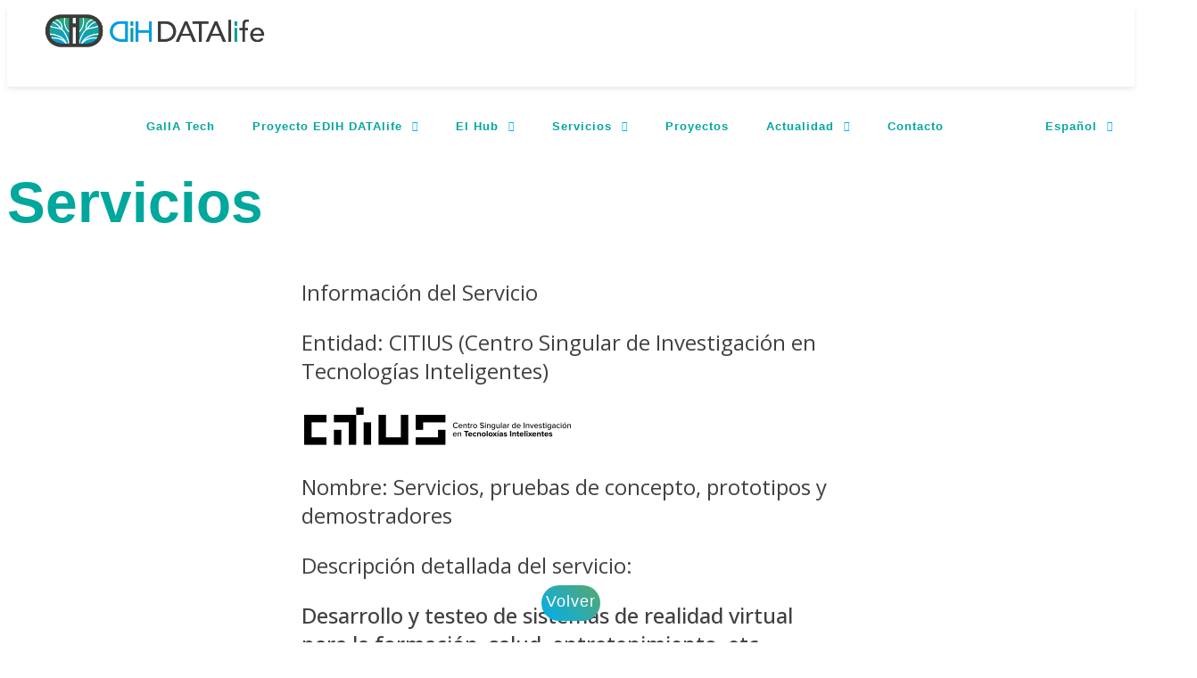

--- FILE ---
content_type: text/html; charset=UTF-8
request_url: https://www.dihdatalife.com/edih-servicios/servicio/4033
body_size: 16733
content:
<!doctype html>
<html lang="es-ES">

<head>
	<meta charset="UTF-8">
	<meta name="viewport" content="width=device-width, initial-scale=1.0">
	<link rel="pingback" href="https://www.dihdatalife.com/xmlrpc.php" />

	

	<meta name='robots' content='index, follow, max-image-preview:large, max-snippet:-1, max-video-preview:-1' />
<link rel="alternate" hreflang="en" href="https://www.dihdatalife.com/en/edih-services/" />
<link rel="alternate" hreflang="es" href="https://www.dihdatalife.com/edih-servicios/" />
<link rel="alternate" hreflang="gl" href="https://www.dihdatalife.com/gl/edih-servizos/" />
<link rel="alternate" hreflang="x-default" href="https://www.dihdatalife.com/edih-servicios/" />

	<!-- This site is optimized with the Yoast SEO plugin v21.7 - https://yoast.com/wordpress/plugins/seo/ -->
	<title>DATAlife &#8212; Servicios</title>
	<meta name="description" content="Conoce los servicios que pueden ofrecerte los socios que forman parte del consorcio del proyecto EDIH DATAlife." />
	<link rel="canonical" href="https://www.dihdatalife.com/edih-servicios/" />
	<meta property="og:locale" content="es_ES" />
	<meta property="og:type" content="article" />
	<meta property="og:title" content="DATAlife &#8212; Servicios" />
	<meta property="og:description" content="Conoce los servicios que pueden ofrecerte los socios que forman parte del consorcio del proyecto EDIH DATAlife." />
	<meta property="og:url" content="https://www.dihdatalife.com/edih-servicios/" />
	<meta property="og:site_name" content="DATAlife" />
	<meta property="article:modified_time" content="2023-10-16T07:26:00+00:00" />
	<meta name="twitter:card" content="summary_large_image" />
	<meta name="twitter:site" content="@DATAlife_DIH" />
	<meta name="twitter:label1" content="Tiempo de lectura" />
	<meta name="twitter:data1" content="1 minuto" />
	<script type="application/ld+json" class="yoast-schema-graph">{"@context":"https://schema.org","@graph":[{"@type":"WebPage","@id":"https://www.dihdatalife.com/edih-servicios/","url":"https://www.dihdatalife.com/edih-servicios/","name":"DATAlife &#8212; Servicios","isPartOf":{"@id":"https://www.dihdatalife.com/#website"},"datePublished":"2023-07-06T15:46:57+00:00","dateModified":"2023-10-16T07:26:00+00:00","description":"Conoce los servicios que pueden ofrecerte los socios que forman parte del consorcio del proyecto EDIH DATAlife.","breadcrumb":{"@id":"https://www.dihdatalife.com/edih-servicios/#breadcrumb"},"inLanguage":"es","potentialAction":[{"@type":"ReadAction","target":["https://www.dihdatalife.com/edih-servicios/"]}]},{"@type":"BreadcrumbList","@id":"https://www.dihdatalife.com/edih-servicios/#breadcrumb","itemListElement":[{"@type":"ListItem","position":1,"name":"Home","item":"https://www.dihdatalife.com/"},{"@type":"ListItem","position":2,"name":"Servicios"}]},{"@type":"WebSite","@id":"https://www.dihdatalife.com/#website","url":"https://www.dihdatalife.com/","name":"DATAlife","description":"","publisher":{"@id":"https://www.dihdatalife.com/#organization"},"potentialAction":[{"@type":"SearchAction","target":{"@type":"EntryPoint","urlTemplate":"https://www.dihdatalife.com/?s={search_term_string}"},"query-input":"required name=search_term_string"}],"inLanguage":"es"},{"@type":"Organization","@id":"https://www.dihdatalife.com/#organization","name":"DATAlife","url":"https://www.dihdatalife.com/","logo":{"@type":"ImageObject","inLanguage":"es","@id":"https://www.dihdatalife.com/#/schema/logo/image/","url":"https://www.dihdatalife.com/wp-content/uploads/2020/01/dihdatalife.png","contentUrl":"https://www.dihdatalife.com/wp-content/uploads/2020/01/dihdatalife.png","width":2000,"height":400,"caption":"DATAlife"},"image":{"@id":"https://www.dihdatalife.com/#/schema/logo/image/"},"sameAs":["https://twitter.com/DATAlife_DIH","https://es.linkedin.com/in/datalife-dih"]}]}</script>
	<!-- / Yoast SEO plugin. -->


<link rel='dns-prefetch' href='//www.googletagmanager.com' />
<link rel='dns-prefetch' href='//fonts.googleapis.com' />
<link rel="alternate" type="application/rss+xml" title="DATAlife &raquo; Feed" href="https://www.dihdatalife.com/feed/" />
<link rel="alternate" type="application/rss+xml" title="DATAlife &raquo; Feed de los comentarios" href="https://www.dihdatalife.com/comments/feed/" />
<link rel="alternate" type="text/calendar" title="DATAlife &raquo; iCal Feed" href="https://www.dihdatalife.com/events/?ical=1" />
<link rel="alternate" title="oEmbed (JSON)" type="application/json+oembed" href="https://www.dihdatalife.com/wp-json/oembed/1.0/embed?url=https%3A%2F%2Fwww.dihdatalife.com%2Fedih-servicios%2F" />
<link rel="alternate" title="oEmbed (XML)" type="text/xml+oembed" href="https://www.dihdatalife.com/wp-json/oembed/1.0/embed?url=https%3A%2F%2Fwww.dihdatalife.com%2Fedih-servicios%2F&#038;format=xml" />
<style id='wp-img-auto-sizes-contain-inline-css' type='text/css'>
img:is([sizes=auto i],[sizes^="auto," i]){contain-intrinsic-size:3000px 1500px}
/*# sourceURL=wp-img-auto-sizes-contain-inline-css */
</style>
<link rel='stylesheet' id='main-css' href='https://www.dihdatalife.com/wp-content/uploads/wp-less/foundryus/resources/styles/main-e79f3d2cbe.css' type='text/css' media='all' />
<link rel='stylesheet' id='fontawesome-css' href='https://www.dihdatalife.com/wp-content/themes/foundryus/resources/fontawesome/css/all.min.css?ver=6.9' type='text/css' media='all' />
<style id='wp-emoji-styles-inline-css' type='text/css'>

	img.wp-smiley, img.emoji {
		display: inline !important;
		border: none !important;
		box-shadow: none !important;
		height: 1em !important;
		width: 1em !important;
		margin: 0 0.07em !important;
		vertical-align: -0.1em !important;
		background: none !important;
		padding: 0 !important;
	}
/*# sourceURL=wp-emoji-styles-inline-css */
</style>
<link rel='stylesheet' id='wp-block-library-css' href='https://www.dihdatalife.com/wp-includes/css/dist/block-library/style.min.css?ver=6.9' type='text/css' media='all' />
<style id='global-styles-inline-css' type='text/css'>
:root{--wp--preset--aspect-ratio--square: 1;--wp--preset--aspect-ratio--4-3: 4/3;--wp--preset--aspect-ratio--3-4: 3/4;--wp--preset--aspect-ratio--3-2: 3/2;--wp--preset--aspect-ratio--2-3: 2/3;--wp--preset--aspect-ratio--16-9: 16/9;--wp--preset--aspect-ratio--9-16: 9/16;--wp--preset--color--black: #000000;--wp--preset--color--cyan-bluish-gray: #abb8c3;--wp--preset--color--white: #ffffff;--wp--preset--color--pale-pink: #f78da7;--wp--preset--color--vivid-red: #cf2e2e;--wp--preset--color--luminous-vivid-orange: #ff6900;--wp--preset--color--luminous-vivid-amber: #fcb900;--wp--preset--color--light-green-cyan: #7bdcb5;--wp--preset--color--vivid-green-cyan: #00d084;--wp--preset--color--pale-cyan-blue: #8ed1fc;--wp--preset--color--vivid-cyan-blue: #0693e3;--wp--preset--color--vivid-purple: #9b51e0;--wp--preset--gradient--vivid-cyan-blue-to-vivid-purple: linear-gradient(135deg,rgb(6,147,227) 0%,rgb(155,81,224) 100%);--wp--preset--gradient--light-green-cyan-to-vivid-green-cyan: linear-gradient(135deg,rgb(122,220,180) 0%,rgb(0,208,130) 100%);--wp--preset--gradient--luminous-vivid-amber-to-luminous-vivid-orange: linear-gradient(135deg,rgb(252,185,0) 0%,rgb(255,105,0) 100%);--wp--preset--gradient--luminous-vivid-orange-to-vivid-red: linear-gradient(135deg,rgb(255,105,0) 0%,rgb(207,46,46) 100%);--wp--preset--gradient--very-light-gray-to-cyan-bluish-gray: linear-gradient(135deg,rgb(238,238,238) 0%,rgb(169,184,195) 100%);--wp--preset--gradient--cool-to-warm-spectrum: linear-gradient(135deg,rgb(74,234,220) 0%,rgb(151,120,209) 20%,rgb(207,42,186) 40%,rgb(238,44,130) 60%,rgb(251,105,98) 80%,rgb(254,248,76) 100%);--wp--preset--gradient--blush-light-purple: linear-gradient(135deg,rgb(255,206,236) 0%,rgb(152,150,240) 100%);--wp--preset--gradient--blush-bordeaux: linear-gradient(135deg,rgb(254,205,165) 0%,rgb(254,45,45) 50%,rgb(107,0,62) 100%);--wp--preset--gradient--luminous-dusk: linear-gradient(135deg,rgb(255,203,112) 0%,rgb(199,81,192) 50%,rgb(65,88,208) 100%);--wp--preset--gradient--pale-ocean: linear-gradient(135deg,rgb(255,245,203) 0%,rgb(182,227,212) 50%,rgb(51,167,181) 100%);--wp--preset--gradient--electric-grass: linear-gradient(135deg,rgb(202,248,128) 0%,rgb(113,206,126) 100%);--wp--preset--gradient--midnight: linear-gradient(135deg,rgb(2,3,129) 0%,rgb(40,116,252) 100%);--wp--preset--font-size--small: 13px;--wp--preset--font-size--medium: 20px;--wp--preset--font-size--large: 36px;--wp--preset--font-size--x-large: 42px;--wp--preset--spacing--20: 0.44rem;--wp--preset--spacing--30: 0.67rem;--wp--preset--spacing--40: 1rem;--wp--preset--spacing--50: 1.5rem;--wp--preset--spacing--60: 2.25rem;--wp--preset--spacing--70: 3.38rem;--wp--preset--spacing--80: 5.06rem;--wp--preset--shadow--natural: 6px 6px 9px rgba(0, 0, 0, 0.2);--wp--preset--shadow--deep: 12px 12px 50px rgba(0, 0, 0, 0.4);--wp--preset--shadow--sharp: 6px 6px 0px rgba(0, 0, 0, 0.2);--wp--preset--shadow--outlined: 6px 6px 0px -3px rgb(255, 255, 255), 6px 6px rgb(0, 0, 0);--wp--preset--shadow--crisp: 6px 6px 0px rgb(0, 0, 0);}:where(.is-layout-flex){gap: 0.5em;}:where(.is-layout-grid){gap: 0.5em;}body .is-layout-flex{display: flex;}.is-layout-flex{flex-wrap: wrap;align-items: center;}.is-layout-flex > :is(*, div){margin: 0;}body .is-layout-grid{display: grid;}.is-layout-grid > :is(*, div){margin: 0;}:where(.wp-block-columns.is-layout-flex){gap: 2em;}:where(.wp-block-columns.is-layout-grid){gap: 2em;}:where(.wp-block-post-template.is-layout-flex){gap: 1.25em;}:where(.wp-block-post-template.is-layout-grid){gap: 1.25em;}.has-black-color{color: var(--wp--preset--color--black) !important;}.has-cyan-bluish-gray-color{color: var(--wp--preset--color--cyan-bluish-gray) !important;}.has-white-color{color: var(--wp--preset--color--white) !important;}.has-pale-pink-color{color: var(--wp--preset--color--pale-pink) !important;}.has-vivid-red-color{color: var(--wp--preset--color--vivid-red) !important;}.has-luminous-vivid-orange-color{color: var(--wp--preset--color--luminous-vivid-orange) !important;}.has-luminous-vivid-amber-color{color: var(--wp--preset--color--luminous-vivid-amber) !important;}.has-light-green-cyan-color{color: var(--wp--preset--color--light-green-cyan) !important;}.has-vivid-green-cyan-color{color: var(--wp--preset--color--vivid-green-cyan) !important;}.has-pale-cyan-blue-color{color: var(--wp--preset--color--pale-cyan-blue) !important;}.has-vivid-cyan-blue-color{color: var(--wp--preset--color--vivid-cyan-blue) !important;}.has-vivid-purple-color{color: var(--wp--preset--color--vivid-purple) !important;}.has-black-background-color{background-color: var(--wp--preset--color--black) !important;}.has-cyan-bluish-gray-background-color{background-color: var(--wp--preset--color--cyan-bluish-gray) !important;}.has-white-background-color{background-color: var(--wp--preset--color--white) !important;}.has-pale-pink-background-color{background-color: var(--wp--preset--color--pale-pink) !important;}.has-vivid-red-background-color{background-color: var(--wp--preset--color--vivid-red) !important;}.has-luminous-vivid-orange-background-color{background-color: var(--wp--preset--color--luminous-vivid-orange) !important;}.has-luminous-vivid-amber-background-color{background-color: var(--wp--preset--color--luminous-vivid-amber) !important;}.has-light-green-cyan-background-color{background-color: var(--wp--preset--color--light-green-cyan) !important;}.has-vivid-green-cyan-background-color{background-color: var(--wp--preset--color--vivid-green-cyan) !important;}.has-pale-cyan-blue-background-color{background-color: var(--wp--preset--color--pale-cyan-blue) !important;}.has-vivid-cyan-blue-background-color{background-color: var(--wp--preset--color--vivid-cyan-blue) !important;}.has-vivid-purple-background-color{background-color: var(--wp--preset--color--vivid-purple) !important;}.has-black-border-color{border-color: var(--wp--preset--color--black) !important;}.has-cyan-bluish-gray-border-color{border-color: var(--wp--preset--color--cyan-bluish-gray) !important;}.has-white-border-color{border-color: var(--wp--preset--color--white) !important;}.has-pale-pink-border-color{border-color: var(--wp--preset--color--pale-pink) !important;}.has-vivid-red-border-color{border-color: var(--wp--preset--color--vivid-red) !important;}.has-luminous-vivid-orange-border-color{border-color: var(--wp--preset--color--luminous-vivid-orange) !important;}.has-luminous-vivid-amber-border-color{border-color: var(--wp--preset--color--luminous-vivid-amber) !important;}.has-light-green-cyan-border-color{border-color: var(--wp--preset--color--light-green-cyan) !important;}.has-vivid-green-cyan-border-color{border-color: var(--wp--preset--color--vivid-green-cyan) !important;}.has-pale-cyan-blue-border-color{border-color: var(--wp--preset--color--pale-cyan-blue) !important;}.has-vivid-cyan-blue-border-color{border-color: var(--wp--preset--color--vivid-cyan-blue) !important;}.has-vivid-purple-border-color{border-color: var(--wp--preset--color--vivid-purple) !important;}.has-vivid-cyan-blue-to-vivid-purple-gradient-background{background: var(--wp--preset--gradient--vivid-cyan-blue-to-vivid-purple) !important;}.has-light-green-cyan-to-vivid-green-cyan-gradient-background{background: var(--wp--preset--gradient--light-green-cyan-to-vivid-green-cyan) !important;}.has-luminous-vivid-amber-to-luminous-vivid-orange-gradient-background{background: var(--wp--preset--gradient--luminous-vivid-amber-to-luminous-vivid-orange) !important;}.has-luminous-vivid-orange-to-vivid-red-gradient-background{background: var(--wp--preset--gradient--luminous-vivid-orange-to-vivid-red) !important;}.has-very-light-gray-to-cyan-bluish-gray-gradient-background{background: var(--wp--preset--gradient--very-light-gray-to-cyan-bluish-gray) !important;}.has-cool-to-warm-spectrum-gradient-background{background: var(--wp--preset--gradient--cool-to-warm-spectrum) !important;}.has-blush-light-purple-gradient-background{background: var(--wp--preset--gradient--blush-light-purple) !important;}.has-blush-bordeaux-gradient-background{background: var(--wp--preset--gradient--blush-bordeaux) !important;}.has-luminous-dusk-gradient-background{background: var(--wp--preset--gradient--luminous-dusk) !important;}.has-pale-ocean-gradient-background{background: var(--wp--preset--gradient--pale-ocean) !important;}.has-electric-grass-gradient-background{background: var(--wp--preset--gradient--electric-grass) !important;}.has-midnight-gradient-background{background: var(--wp--preset--gradient--midnight) !important;}.has-small-font-size{font-size: var(--wp--preset--font-size--small) !important;}.has-medium-font-size{font-size: var(--wp--preset--font-size--medium) !important;}.has-large-font-size{font-size: var(--wp--preset--font-size--large) !important;}.has-x-large-font-size{font-size: var(--wp--preset--font-size--x-large) !important;}
/*# sourceURL=global-styles-inline-css */
</style>

<style id='classic-theme-styles-inline-css' type='text/css'>
/*! This file is auto-generated */
.wp-block-button__link{color:#fff;background-color:#32373c;border-radius:9999px;box-shadow:none;text-decoration:none;padding:calc(.667em + 2px) calc(1.333em + 2px);font-size:1.125em}.wp-block-file__button{background:#32373c;color:#fff;text-decoration:none}
/*# sourceURL=/wp-includes/css/classic-themes.min.css */
</style>
<link rel='stylesheet' id='wpml-blocks-css' href='https://www.dihdatalife.com/wp-content/plugins/sitepress-multilingual-cms/dist/css/blocks/styles.css?ver=4.6.9' type='text/css' media='all' />
<link rel='stylesheet' id='cookie-law-info-css' href='https://www.dihdatalife.com/wp-content/plugins/cookie-law-info/legacy/public/css/cookie-law-info-public.css?ver=3.3.1' type='text/css' media='all' />
<link rel='stylesheet' id='cookie-law-info-gdpr-css' href='https://www.dihdatalife.com/wp-content/plugins/cookie-law-info/legacy/public/css/cookie-law-info-gdpr.css?ver=3.3.1' type='text/css' media='all' />
<link rel='stylesheet' id='dflip-style-css' href='https://www.dihdatalife.com/wp-content/plugins/3d-flipbook-dflip-lite/assets/css/dflip.min.css?ver=2.3.75' type='text/css' media='all' />
<link rel='stylesheet' id='js_composer_front-css' href='https://www.dihdatalife.com/wp-content/plugins/js_composer/assets/css/js_composer.min.css?ver=6.9.0' type='text/css' media='all' />
<link rel='stylesheet' id='ebor-body-font-css' href='https://fonts.googleapis.com/css?family=Open+Sans%3A400%2C500%2C600&#038;ver=6.9' type='text/css' media='all' />
<link rel='stylesheet' id='ebor-heading-font-css' href='https://fonts.googleapis.com/css?family=Open+Sans%3A100%2C400%2C300%2C500%2C600%2C700&#038;ver=6.9' type='text/css' media='all' />
<link rel='stylesheet' id='ebor-lato-font-css' href='https://fonts.googleapis.com/css?family=Lato%3A300%2C400&#038;ver=1.0.0' type='text/css' media='all' />
<link rel='stylesheet' id='ebor-bootstrap-css' href='https://www.dihdatalife.com/wp-content/themes/foundry/style/css/bootstrap.css?ver=1.0.0' type='text/css' media='all' />
<link rel='stylesheet' id='ebor-plugins-css' href='https://www.dihdatalife.com/wp-content/themes/foundry/style/css/plugins.css?ver=1.0.0' type='text/css' media='all' />
<link rel='stylesheet' id='ebor-fonts-css' href='https://www.dihdatalife.com/wp-content/themes/foundry/style/css/fonts.css?ver=1.0.0' type='text/css' media='all' />
<link rel='stylesheet' id='ebor-theme-styles-css' href='https://www.dihdatalife.com/wp-content/uploads/wp-less/foundry/style/css/theme-e6080e3b54.css' type='text/css' media='all' />
<link rel='stylesheet' id='ebor-style-css' href='https://www.dihdatalife.com/wp-content/themes/foundryus/style.css?ver=1.0.0' type='text/css' media='all' />
<style id='ebor-style-inline-css' type='text/css'>

			.nav-bar {
				height: 89px;
				max-height: 89px;
				line-height: 87px;	
			}
			.nav-bar > .module.left > a {
				height: 89px;
			}
			@media all and ( min-width: 992px ){
				.nav-bar .module, .nav-bar .module-group {
					height: 89px;
				}
			}
			.widget-handle .cart .label {
				top: 15px;
			}
			.module.widget-handle.mobile-toggle {
				line-height: 87px;	
				max-height: 89px;
			}
			.module-group.right .module.left:first-child {
				padding-right: 32px;
			}
			.menu > li ul {
				width: 200px;
			}
			.mega-menu > li {
				width: 200px !important;
			}
		
/*# sourceURL=ebor-style-inline-css */
</style>
<script type="text/javascript" src="https://www.dihdatalife.com/wp-includes/js/jquery/jquery.min.js?ver=3.7.1" id="jquery-core-js"></script>
<script type="text/javascript" src="https://www.dihdatalife.com/wp-includes/js/jquery/jquery-migrate.min.js?ver=3.4.1" id="jquery-migrate-js"></script>
<script type="text/javascript" id="cookie-law-info-js-extra">
/* <![CDATA[ */
var Cli_Data = {"nn_cookie_ids":[],"cookielist":[],"non_necessary_cookies":[],"ccpaEnabled":"","ccpaRegionBased":"","ccpaBarEnabled":"","strictlyEnabled":["necessary","obligatoire"],"ccpaType":"gdpr","js_blocking":"","custom_integration":"","triggerDomRefresh":"","secure_cookies":""};
var cli_cookiebar_settings = {"animate_speed_hide":"500","animate_speed_show":"500","background":"#f1f2f2","border":"#b1a6a6c2","border_on":"","button_1_button_colour":"#00aeef","button_1_button_hover":"#008bbf","button_1_link_colour":"#fff","button_1_as_button":"1","button_1_new_win":"","button_2_button_colour":"#333","button_2_button_hover":"#292929","button_2_link_colour":"#00a79d","button_2_as_button":"","button_2_hidebar":"","button_3_button_colour":"#00aeef","button_3_button_hover":"#008bbf","button_3_link_colour":"#fff","button_3_as_button":"1","button_3_new_win":"","button_4_button_colour":"#000","button_4_button_hover":"#000000","button_4_link_colour":"#00a79d","button_4_as_button":"","button_7_button_colour":"#61a229","button_7_button_hover":"#4e8221","button_7_link_colour":"#fff","button_7_as_button":"1","button_7_new_win":"","font_family":"inherit","header_fix":"","notify_animate_hide":"1","notify_animate_show":"1","notify_div_id":"#cookie-law-info-bar","notify_position_horizontal":"right","notify_position_vertical":"bottom","scroll_close":"","scroll_close_reload":"","accept_close_reload":"","reject_close_reload":"","showagain_tab":"1","showagain_background":"#fff","showagain_border":"#000","showagain_div_id":"#cookie-law-info-again","showagain_x_position":"100px","text":"#000","show_once_yn":"","show_once":"10000","logging_on":"","as_popup":"","popup_overlay":"1","bar_heading_text":"","cookie_bar_as":"banner","popup_showagain_position":"bottom-right","widget_position":"left"};
var log_object = {"ajax_url":"https://www.dihdatalife.com/wp-admin/admin-ajax.php"};
//# sourceURL=cookie-law-info-js-extra
/* ]]> */
</script>
<script type="text/javascript" src="https://www.dihdatalife.com/wp-content/plugins/cookie-law-info/legacy/public/js/cookie-law-info-public.js?ver=3.3.1" id="cookie-law-info-js"></script>

<!-- Fragmento de código de la etiqueta de Google (gtag.js) añadida por Site Kit -->

<!-- Fragmento de código de Google Analytics añadido por Site Kit -->
<script type="text/javascript" src="https://www.googletagmanager.com/gtag/js?id=G-TBTW1NLYQ7" id="google_gtagjs-js" async></script>
<script type="text/javascript" id="google_gtagjs-js-after">
/* <![CDATA[ */
window.dataLayer = window.dataLayer || [];function gtag(){dataLayer.push(arguments);}
gtag("set","linker",{"domains":["www.dihdatalife.com"]});
gtag("js", new Date());
gtag("set", "developer_id.dZTNiMT", true);
gtag("config", "G-TBTW1NLYQ7");
//# sourceURL=google_gtagjs-js-after
/* ]]> */
</script>

<!-- Finalizar fragmento de código de la etiqueta de Google (gtags.js) añadida por Site Kit -->
<link rel="https://api.w.org/" href="https://www.dihdatalife.com/wp-json/" /><link rel="alternate" title="JSON" type="application/json" href="https://www.dihdatalife.com/wp-json/wp/v2/pages/9830" /><link rel="EditURI" type="application/rsd+xml" title="RSD" href="https://www.dihdatalife.com/xmlrpc.php?rsd" />
<meta name="generator" content="WordPress 6.9" />
<link rel='shortlink' href='https://www.dihdatalife.com/?p=9830' />
<meta name="generator" content="WPML ver:4.6.9 stt:1,63,2;" />
<meta name="generator" content="Site Kit by Google 1.157.0" /><script>document.documentElement.className += " js";</script>
<meta name="tec-api-version" content="v1"><meta name="tec-api-origin" content="https://www.dihdatalife.com"><link rel="alternate" href="https://www.dihdatalife.com/wp-json/tribe/events/v1/" /><meta name="generator" content="Powered by WPBakery Page Builder - drag and drop page builder for WordPress."/>
<style type="text/css" id="custom-background-css">
body.custom-background { background-color: #ffffff; }
</style>
	<link rel="icon" href="https://www.dihdatalife.com/wp-content/uploads/2020/01/cropped-favicon-32x32.png" sizes="32x32" />
<link rel="icon" href="https://www.dihdatalife.com/wp-content/uploads/2020/01/cropped-favicon-192x192.png" sizes="192x192" />
<link rel="apple-touch-icon" href="https://www.dihdatalife.com/wp-content/uploads/2020/01/cropped-favicon-180x180.png" />
<meta name="msapplication-TileImage" content="https://www.dihdatalife.com/wp-content/uploads/2020/01/cropped-favicon-270x270.png" />
<style type="text/css" data-type="vc_custom-css">#prefooter {
    display:none;
}</style><style type="text/css" data-type="vc_shortcodes-custom-css">.vc_custom_1697441061362{margin-top: 5px !important;margin-bottom: 5px !important;padding-top: 5px !important;padding-bottom: 5px !important;}.vc_custom_1697441079601{margin-top: 5px !important;margin-right: 20rem !important;margin-bottom: 1rem !important;margin-left: 20rem !important;padding-top: 5px !important;background-position: center !important;background-repeat: no-repeat !important;background-size: cover !important;}</style><noscript><style> .wpb_animate_when_almost_visible { opacity: 1; }</style></noscript>	<meta name="google-site-verification" content="CZGsqEeWkWEPK2cJxhks_fNTw4ZuRRPtG-VDdinMj7A" />
<link rel='stylesheet' id='formidable-css' href='https://www.dihdatalife.com/wp-content/plugins/formidable/css/formidableforms.css?ver=829947' type='text/css' media='all' />
</head>

<body class="wp-singular page-template-default page page-id-9830 custom-background wp-theme-foundry wp-child-theme-foundryus tribe-no-js no-parallax custom-forms normal-layout parallax-3d btn-regular wpb-js-composer js-comp-ver-6.9.0 vc_responsive">


<div class="nav-container">
 
    <nav >
    
        	

<div class="nav-utility">
	
		    <div class="module left">
	    		        	<i class="ti-location-arrow">&nbsp;</i>
		        <span class="sub">Edificio Emprendia, Campus Vida s/n, 15782, Santiago de Compostela</span>
	        	    </div>
        
    	    <div class="module left">
	    	<a class="email-link" target="_blank" href="mailto:info@dihdatalife.com">
		        <i class="ti-email">&nbsp;</i>
		        <span class="sub">info@dihdatalife.com</span>
		    </a>
	    </div>
        
        
    
    </div>        
        <div class="nav-bar">
        
            <div class="module left">
                <a href="https://www.dihdatalife.com/">
                    <img class="logo logo-light" alt="DATAlife" src="" />
                    <img class="logo logo-dark" alt="DATAlife" src="https://www.dihdatalife.com/wp-content/uploads/2020/01/dihdatalife.png" />
                </a>
            </div>
            
            <div class="module widget-handle mobile-toggle right visible-sm visible-xs">
                <i class="ti-menu"></i>
            </div>
            
            <div class="module-group right">
            
                <div class="module left">
                    <ul id="menu-menues" class="menu"><li id="menu-item-18321" class="menu-item menu-item-type-post_type menu-item-object-page menu-item-18321"><a href="https://www.dihdatalife.com/galia-tech/">GalIA Tech</a></li>
<li id="menu-item-8421" class="menu-item menu-item-type-post_type menu-item-object-page menu-item-has-children menu-item-8421 has-dropdown"><a href="https://www.dihdatalife.com/edih/">Proyecto EDIH DATAlife</a>
<ul role="menu" class=" subnav">
	<li id="menu-item-8724" class="menu-item menu-item-type-post_type menu-item-object-page menu-item-8724"><a href="https://www.dihdatalife.com/edih/">Info proyecto</a></li>
	<li id="menu-item-8981" class="menu-item menu-item-type-post_type menu-item-object-page menu-item-8981"><a href="https://www.dihdatalife.com/servicios-edih-datalife/">Servicios EDIH DATAlife</a></li>
	<li id="menu-item-10453" class="menu-item menu-item-type-custom menu-item-object-custom menu-item-10453"><a href="https://www.dihdatalife.com/convocatorias-abiertas/">Convocatorias</a></li>
	<li id="menu-item-13952" class="menu-item menu-item-type-post_type menu-item-object-page menu-item-13952"><a href="https://www.dihdatalife.com/formacion-edih/">Formación EDIH</a></li>
</ul>
</li>
<li id="menu-item-809" class="menu-item menu-item-type-custom menu-item-object-custom menu-item-has-children menu-item-809 has-dropdown"><a>El Hub</a>
<ul role="menu" class=" subnav">
	<li id="menu-item-818" class="menu-item menu-item-type-custom menu-item-object-custom menu-item-818"><a href="/sobre-datalife/">Qué es</a></li>
	<li id="menu-item-1534" class="menu-item menu-item-type-post_type menu-item-object-page menu-item-1534"><a href="https://www.dihdatalife.com/retos/">Retos</a></li>
	<li id="menu-item-114" class="menu-item menu-item-type-post_type menu-item-object-page menu-item-114"><a href="https://www.dihdatalife.com/socios/">Socios</a></li>
	<li id="menu-item-2226" class="menu-item menu-item-type-post_type menu-item-object-page menu-item-2226"><a href="https://www.dihdatalife.com/gobernanza-y-adhesion/">Gobernanza y Adhesión</a></li>
	<li id="menu-item-4719" class="menu-item menu-item-type-post_type menu-item-object-page menu-item-4719"><a href="https://www.dihdatalife.com/junta-directiva-y-equipo/">Junta Directiva y Equipo</a></li>
	<li id="menu-item-810" class="menu-item menu-item-type-post_type menu-item-object-page menu-item-810"><a href="https://www.dihdatalife.com/contrataciones/">Contrataciones</a></li>
</ul>
</li>
<li id="menu-item-2692" class="menu-item menu-item-type-custom menu-item-object-custom menu-item-has-children menu-item-2692 has-dropdown"><a>Servicios</a>
<ul role="menu" class=" subnav">
	<li id="menu-item-2691" class="menu-item menu-item-type-post_type menu-item-object-page menu-item-2691"><a href="https://www.dihdatalife.com/servicios-dih-datalife/">Servicios</a></li>
	<li id="menu-item-16960" class="menu-item menu-item-type-post_type menu-item-object-page menu-item-16960"><a href="https://www.dihdatalife.com/casos-de-exito-datalife/">Casos de éxito</a></li>
	<li id="menu-item-10454" class="menu-item menu-item-type-post_type menu-item-object-page menu-item-10454"><a href="https://www.dihdatalife.com/ofertantes-tecnologicos/">Ofertantes tecnológicos</a></li>
</ul>
</li>
<li id="menu-item-5366" class="menu-item menu-item-type-post_type menu-item-object-page menu-item-5366"><a href="https://www.dihdatalife.com/proyectos-redes-e-iniciativas-datalife/">Proyectos</a></li>
<li id="menu-item-2932" class="menu-item menu-item-type-post_type menu-item-object-page menu-item-has-children menu-item-2932 has-dropdown"><a href="https://www.dihdatalife.com/actualidad/">Actualidad</a>
<ul role="menu" class=" subnav">
	<li id="menu-item-2920" class="menu-item menu-item-type-taxonomy menu-item-object-category menu-item-2920"><a href="https://www.dihdatalife.com/category/actualidad/eventos/">Eventos</a></li>
	<li id="menu-item-2921" class="menu-item menu-item-type-taxonomy menu-item-object-category menu-item-2921"><a href="https://www.dihdatalife.com/category/actualidad/noticias/">Noticias</a></li>
	<li id="menu-item-2919" class="menu-item menu-item-type-taxonomy menu-item-object-category menu-item-2919"><a href="https://www.dihdatalife.com/category/actualidad/entrevistas-datalife/">Entrevistas</a></li>
</ul>
</li>
<li id="menu-item-608" class="menu-item menu-item-type-post_type menu-item-object-page menu-item-608"><a href="https://www.dihdatalife.com/contacto/">Contacto</a></li>
</ul>                </div>
                
				<div id="search-widget-handle" class="module widget-handle search-widget-handle left" data-toggle="modal" data-target="#searchModal">
    <div class="search">
        <i class="ti-search"></i>
        <span class="title">Search Site</span>
    </div>
</div>
<div class="module widget-handle language left">
    <ul class="menu">
        <li class="has-dropdown">
            <a href="#">Español</a>
            <ul>	
	            <li><a href="https://www.dihdatalife.com/gl/edih-servizos/">Galego</a></li><li><a href="https://www.dihdatalife.com/edih-servicios/">Español</a></li><li><a href="https://www.dihdatalife.com/en/edih-services/">English</a></li>            </ul>
        </li>
    </ul>
</div>
                
            </div>

        </div>
        
    </nav>
    
</div>
<div class="main-container">
<div class="ebor-page-wrapper">
	<a id="home" class="in-page-link" href="#"></a>
	<section class="  light-wrapper normal-padding vc_row wpb_row vc_row-fluid light-wrapper normal-padding vc_custom_1697441061362"><div class="container "><div class="row "><div class="wpb_column vc_column_container col-md-12"><div class="vc_column-inner"><div class="wpb_wrapper">
	<div class="wpb_text_column wpb_content_element " >
		<div class="wpb_wrapper">
			<h1>Servicios</h1>

		</div>
	</div>
</div></div></div></div></div></section><div class="row light-wrapper  light-wrapper normal-padding  light-wrapper normal-padding vc_custom_1697441079601"><div class="wpb_column vc_column_container col-md-12"><div class="vc_column-inner"><div class="wpb_wrapper"><div style="padding:10px;">
<p><span class="custom-h1">Información del Servicio</span></p>
<p></p>
<p><span class="custom-names">Entidad:&nbsp;</span><span>CITIUS (Centro Singular de  Investigación en Tecnologías Inteligentes)</span></p>
<p></p>
<div style="margin:3px !important;margin-top:5px !important;"><span><a href="https://www.dihdatalife.com/wp-content/uploads/formidable/7/CITIUS.png" class="frm_file_link"><img decoding="async" width="299" height="43" src="https://www.dihdatalife.com/wp-content/uploads/formidable/7/CITIUS.png" class="attachment-medium size-medium" alt="" /></a></span></div>
<p></p>
<p>     <span class="custom-names">Nombre: </span><span class="custom-card-text">Servicios, pruebas de concepto, prototipos y demostradores</span></p>
<p>     <span class="custom-names">Descripción detallada del servicio: </span></p>
<div class="bullet-circle"><span class="custom-card-text"></p>
<p>Desarrollo y testeo de sistemas de realidad virtual para la formación, salud, entretenimiento, etc.</p>
<p></span></div>
<p>     <span class="custom-names">Tecnologías: </span><span class="custom-card-text">IA</span></p>
<hr />
<p>     <span class="custom-h1">Lista completa de infraestructuras ofrecidas por la empresa </span></p>
<table class="with_frm_style frm-responsive-table frm-grid">
<thead>
<tr>
<th>Tecnologías</th>
<th>Nombre</th>
</tr>
</thead>
<tbody>
<tr>
<td style='--v-responsive-table-label:"Tecnologías";'><span class="custom-card-text">IA</span></td>
<td style='--v-responsive-table-label:"Nombre";'><span class="custom-card-text"><a href="https://www.dihdatalife.com/edih-infraestructuras/infra/4027" target="_blank">Laboratorio de robótica</a></span></td>
</tr>
<tr>
<td style='--v-responsive-table-label:"Tecnologías";'><span class="custom-card-text">IA</span></td>
<td style='--v-responsive-table-label:"Nombre";'><span class="custom-card-text"><a href="https://www.dihdatalife.com/edih-infraestructuras/infra/4028" target="_blank">Laboratorio de microelectrónica</a></span></td>
</tr>
<tr>
<td style='--v-responsive-table-label:"Tecnologías";'><span class="custom-card-text">IA</span></td>
<td style='--v-responsive-table-label:"Nombre";'><span class="custom-card-text"><a href="https://www.dihdatalife.com/edih-infraestructuras/infra/4029" target="_blank">Laboratorio de realidades intangibles</a></span></td>
</tr>
<tr>
<td style='--v-responsive-table-label:"Tecnologías";'><span class="custom-card-text">IA</span></td>
<td style='--v-responsive-table-label:"Nombre";'><span class="custom-card-text"><a href="https://www.dihdatalife.com/edih-infraestructuras/infra/4030" target="_blank">Centro de procesado de datos</a></span></td>
</tr>
</tbody>
</table>

<p>     <span class="custom-h1">Lista completa de servicios ofrecidos por la empresa </span></p>
<table class="with_frm_style frm-responsive-table frm-grid">
<thead>
<tr>
<th>Tecnologías</th>
<th>Nombre</th>
</tr>
</thead>
<tbody>
<tr>
<td style='--v-responsive-table-label:"Tecnologías";'><span class="custom-card-text">IA</span></td>
<td style='--v-responsive-table-label:"Nombre";'><span class="custom-card-text"><a href="https://www.dihdatalife.com/edih-servicios/servicio/4031" target="_blank">Servicios, pruebas de concepto, prototipos y demostradores</a></span></td>
</tr>
<tr>
<td style='--v-responsive-table-label:"Tecnologías";'><span class="custom-card-text">IA</span></td>
<td style='--v-responsive-table-label:"Nombre";'><span class="custom-card-text"><a href="https://www.dihdatalife.com/edih-servicios/servicio/4032" target="_blank">Servicios, pruebas de concepto, prototipos y demostradores</a></span></td>
</tr>
<tr>
<td style='--v-responsive-table-label:"Tecnologías";'><span class="custom-card-text">IA</span></td>
<td style='--v-responsive-table-label:"Nombre";'><span class="custom-card-text"><a href="https://www.dihdatalife.com/edih-servicios/servicio/4033" target="_blank">Servicios, pruebas de concepto, prototipos y demostradores</a></span></td>
</tr>
<tr>
<td style='--v-responsive-table-label:"Tecnologías";'><span class="custom-card-text">IA</span></td>
<td style='--v-responsive-table-label:"Nombre";'><span class="custom-card-text"><a href="https://www.dihdatalife.com/edih-servicios/servicio/4034" target="_blank">Servicios, pruebas de concepto, prototipos y demostradores</a></span></td>
</tr>
<tr>
<td style='--v-responsive-table-label:"Tecnologías";'><span class="custom-card-text">IA</span></td>
<td style='--v-responsive-table-label:"Nombre";'><span class="custom-card-text"><a href="https://www.dihdatalife.com/edih-servicios/servicio/4035" target="_blank">Servicios, pruebas de concepto, prototipos y demostradores</a></span></td>
</tr>
</tbody>
</table>
</div>
<p><!--Banner--></p>
<div class="row" style="display: flex; justify-content: center; align-items: center;">
<div class="col-md-3"></div>
<div class="col-md-6 datalife-form">
<div class="text-banner">
<p style="margin-bottom:3px !important;">Rellena el siguiente formulario para que el equipo de DATAlife se ponga en contacto contigo y te asesore sobre todos los servicios a los que tu entidad puede acceder en base a tus necesidades.</p>
<p style="margin-bottom:3px"><a class="btn btn-fluid btn-sm btn-form custom-banner-button" style="margin-bottom:3px;margin-top:6px;" href="https://www.dihdatalife.com/formulario-servicios-edih-datalife" target="_blank" rel="noopener">¡Rellena el formulario!</a></p>
</p></div></div>
<div class="col-md-3"></div>
</div>
<div class="row"><a class="btn btn-sm back-to-top inner-link" style="padding: 5px;" href="https://www.dihdatalife.com/edih-servicios/">Volver</a></div>
</div></div></div></div>
</div>

 
<div id="prefooter">
	<section id="custom_html-5" class="widget_text widget_custom_html"><div class="textwidget custom-html-widget"><div class="container "><div class="row "><div class="wpb_column vc_column_container col-md-8"><div class="vc_column-inner"><div class="wpb_wrapper">
	<div class="wpb_text_column wpb_content_element ">
		<div class="wpb_wrapper">
			<h4><strong>DIH DATAl<em>i</em>fe</strong> es una iniciativa que se desarrolla en el marco de la Estrategia Gallega de Hubs de Innovación Digital, promovida por la Xunta de Galicia</h4>

		</div>
	</div>

	<div class="wpb_single_image wpb_content_element vc_align_left">
		
		<figure class="wpb_wrapper vc_figure">
			<a href="https://igape.gal/es/" target="_blank" class="vc_single_image-wrapper   vc_box_border_grey"><img width="300" height="70" src="https://www.dihdatalife.com/wp-content/uploads/2022/03/Xunta_AxenciaGalegaInnovacion.png" class="vc_single_image-img attachment-medium" alt="Logo Xunta Gain" srcset="https://www.dihdatalife.com/wp-content/uploads/2025/09/logo-igape-xunta-2-scaled.png" sizes="(max-width: 300px) 100vw, 300px"></a>
		</figure>
	</div>
</div></div></div><div class="prefooter-contacto wpb_column vc_column_container col-md-4"><div class="vc_column-inner bg-secondary"><div class="wpb_wrapper">
	<div class="wpb_text_column wpb_content_element ">
		<div class="wpb_wrapper">
			<h3>Suscríbete a nuestra newsletter para estar al día de toda la actualidad de DATAlife</h3>

		</div>
	</div>

	<div class="wpb_text_column wpb_content_element ">
		<div class="wpb_wrapper">
			<p style="text-align: center;"><a class="btn" href="/newsletter">Suscribirse</a></p>

		</div>
	</div>
</div></div></div></div></div></div></section><section id="custom_html-9" class="widget_text widget_custom_html"><div class="textwidget custom-html-widget"><div class="container ">
	<div class="row ">
		<div class="wpb_column vc_column_container col-md-6">
			<div class="vc_column-inner">
				<div class="wpb_wrapper">

					<div class="wpb_text_column wpb_content_element ">
						<div class="wpb_wrapper">
							<h4><strong>DIH DATAl<em>i</em>fe</strong> é unha iniciativa que se desenvolve no marco da Estratexia Galega de Hubs de Innovación Dixital, promovida pola Xunta de Galicia</h4>
						</div>
					</div>

					<div class="wpb_single_image wpb_content_element vc_align_left">
						<figure class="wpb_wrapper vc_figure">
							<a href="http://gain.xunta.gal/" target="_blank" class="vc_single_image-wrapper   vc_box_border_grey">
								<img width="300" height="70" src="https://www.dihdatalife.com/wp-content/uploads/2022/03/Xunta_AxenciaGalegaInnovacion.png" class="vc_single_image-img attachment-medium" alt="Logo Xunta Gain" srcset="https://www.dihdatalife.com/wp-content/uploads/2022/03/Xunta_AxenciaGalegaInnovacion.png" sizes="(max-width: 300px) 100vw, 300px">
							</a>
						</figure>
					</div>

				</div>
			</div>
		</div>
		<div class="prefooter-contacto wpb_column vc_column_container col-md-6">
			<div class="vc_column-inner bg-secondary">
				<div class="wpb_wrapper">

					<div class="wpb_text_column wpb_content_element ">
						<div class="wpb_wrapper">
							<h3>Si tienes un proyecto que puede solucionar estos retos y quieres que valoremos la convocatoria Conecta Hubs de GAIN, contáctanos</h3>
						</div>
					</div>

					<div class="wpb_text_column wpb_content_element ">
						<div class="wpb_wrapper">
							<p style="text-align: center;"><a class="btn" href="/contacto">Contactar</a></p>
						</div>
					</div>
					
				</div>
			</div>
		</div>
	</div>
</div></div></section><section id="custom_html-11" class="widget_text widget_custom_html"><div class="textwidget custom-html-widget"></div></section></div>
<footer class="footer-1 bg-dark">

    <div class="container">
    
        <div class="row">
        	<div class="col-md-3 col-sm-6"><div id="media_image-2" class="widget widget_media_image"><a href="/home"><img width="300" height="102" src="https://www.dihdatalife.com/wp-content/uploads/2020/01/dihdatalife-neg-300x102.png" class="image wp-image-21  attachment-medium size-medium" alt="DATAlife-logo-negativo" style="max-width: 100%; height: auto;" decoding="async" srcset="https://www.dihdatalife.com/wp-content/uploads/2020/01/dihdatalife-neg-300x102.png 300w, https://www.dihdatalife.com/wp-content/uploads/2020/01/dihdatalife-neg-1024x348.png 1024w, https://www.dihdatalife.com/wp-content/uploads/2020/01/dihdatalife-neg-768x261.png 768w, https://www.dihdatalife.com/wp-content/uploads/2020/01/dihdatalife-neg-1536x522.png 1536w, https://www.dihdatalife.com/wp-content/uploads/2020/01/dihdatalife-neg-2048x696.png 2048w" sizes="(max-width: 300px) 100vw, 300px" /></a></div></div><div class="col-md-3 col-sm-6"><div id="custom_html-4" class="widget_text widget widget_custom_html"><div class="textwidget custom-html-widget"><ul class="list-inline social-list text-left">
	<li> <a href="https://twitter.com/DATAlife_DIH" title="Twitter"><i class="fab fa-twitter-square"  target="_blank"></i></a> </li>
	<li> <a href="https://www.linkedin.com/company/56454209/admin/" target="_blank" title="Linkedin"><i class="fab fa-linkedin"></i></a> </li>
<li> <a href="https://www.instagram.com/dih_datalife/" target="_blank" title="instagram"><i class="fab fa-instagram"></i></a> </li>
<li> <a href="https://www.youtube.com/channel/UCeanann_iPdTs4zCx0R1Hpw" target="_blank" title="youtube"><i class="fab fa-youtube"></i></a> </li>
</ul></div></div></div><div class="col-md-3 col-sm-6"><div id="nav_menu-2" class="widget widget_nav_menu"><div class="menu-menues-container"><ul id="menu-menues-1" class="menu"><li class="menu-item menu-item-type-post_type menu-item-object-page menu-item-18321"><a href="https://www.dihdatalife.com/galia-tech/">GalIA Tech</a></li>
<li class="menu-item menu-item-type-post_type menu-item-object-page menu-item-has-children menu-item-8421"><a href="https://www.dihdatalife.com/edih/">Proyecto EDIH DATAlife</a>
<ul class="sub-menu">
	<li class="menu-item menu-item-type-post_type menu-item-object-page menu-item-8724"><a href="https://www.dihdatalife.com/edih/">Info proyecto</a></li>
	<li class="menu-item menu-item-type-post_type menu-item-object-page menu-item-8981"><a href="https://www.dihdatalife.com/servicios-edih-datalife/">Servicios EDIH DATAlife</a></li>
	<li class="menu-item menu-item-type-custom menu-item-object-custom menu-item-10453"><a href="https://www.dihdatalife.com/convocatorias-abiertas/">Convocatorias</a></li>
	<li class="menu-item menu-item-type-post_type menu-item-object-page menu-item-13952"><a href="https://www.dihdatalife.com/formacion-edih/">Formación EDIH</a></li>
</ul>
</li>
<li class="menu-item menu-item-type-custom menu-item-object-custom menu-item-has-children menu-item-809"><a>El Hub</a>
<ul class="sub-menu">
	<li class="menu-item menu-item-type-custom menu-item-object-custom menu-item-818"><a href="/sobre-datalife/">Qué es</a></li>
	<li class="menu-item menu-item-type-post_type menu-item-object-page menu-item-1534"><a href="https://www.dihdatalife.com/retos/">Retos</a></li>
	<li class="menu-item menu-item-type-post_type menu-item-object-page menu-item-114"><a href="https://www.dihdatalife.com/socios/">Socios</a></li>
	<li class="menu-item menu-item-type-post_type menu-item-object-page menu-item-2226"><a href="https://www.dihdatalife.com/gobernanza-y-adhesion/">Gobernanza y Adhesión</a></li>
	<li class="menu-item menu-item-type-post_type menu-item-object-page menu-item-4719"><a href="https://www.dihdatalife.com/junta-directiva-y-equipo/">Junta Directiva y Equipo</a></li>
	<li class="menu-item menu-item-type-post_type menu-item-object-page menu-item-810"><a href="https://www.dihdatalife.com/contrataciones/">Contrataciones</a></li>
</ul>
</li>
<li class="menu-item menu-item-type-custom menu-item-object-custom menu-item-has-children menu-item-2692"><a>Servicios</a>
<ul class="sub-menu">
	<li class="menu-item menu-item-type-post_type menu-item-object-page menu-item-2691"><a href="https://www.dihdatalife.com/servicios-dih-datalife/">Servicios</a></li>
	<li class="menu-item menu-item-type-post_type menu-item-object-page menu-item-16960"><a href="https://www.dihdatalife.com/casos-de-exito-datalife/">Casos de éxito</a></li>
	<li class="menu-item menu-item-type-post_type menu-item-object-page menu-item-10454"><a href="https://www.dihdatalife.com/ofertantes-tecnologicos/">Ofertantes tecnológicos</a></li>
</ul>
</li>
<li class="menu-item menu-item-type-post_type menu-item-object-page menu-item-5366"><a href="https://www.dihdatalife.com/proyectos-redes-e-iniciativas-datalife/">Proyectos</a></li>
<li class="menu-item menu-item-type-post_type menu-item-object-page menu-item-has-children menu-item-2932"><a href="https://www.dihdatalife.com/actualidad/">Actualidad</a>
<ul class="sub-menu">
	<li class="menu-item menu-item-type-taxonomy menu-item-object-category menu-item-2920"><a href="https://www.dihdatalife.com/category/actualidad/eventos/">Eventos</a></li>
	<li class="menu-item menu-item-type-taxonomy menu-item-object-category menu-item-2921"><a href="https://www.dihdatalife.com/category/actualidad/noticias/">Noticias</a></li>
	<li class="menu-item menu-item-type-taxonomy menu-item-object-category menu-item-2919"><a href="https://www.dihdatalife.com/category/actualidad/entrevistas-datalife/">Entrevistas</a></li>
</ul>
</li>
<li class="menu-item menu-item-type-post_type menu-item-object-page menu-item-608"><a href="https://www.dihdatalife.com/contacto/">Contacto</a></li>
</ul></div></div></div><div class="col-md-3 col-sm-6"><div id="nav_menu-3" class="widget widget_nav_menu"><div class="menu-legales-container"><ul id="menu-legales" class="menu"><li id="menu-item-929" class="menu-item menu-item-type-post_type menu-item-object-page menu-item-929"><a href="https://www.dihdatalife.com/aviso-legal/">Aviso legal</a></li>
<li id="menu-item-927" class="menu-item menu-item-type-post_type menu-item-object-page menu-item-927"><a href="https://www.dihdatalife.com/politica-privacidad/">Política de privacidad</a></li>
<li id="menu-item-928" class="menu-item menu-item-type-post_type menu-item-object-page menu-item-928"><a href="https://www.dihdatalife.com/politica-cookies/">Política de cookies</a></li>
</ul></div></div></div><div class="clear"></div>        </div>

        <div class="row">
        
            <div class="col-sm-6">
                <span class="sub">
                	2023 © Todos los derechos reservados.                   </span>
            </div>
            
            <div class="col-sm-6 text-right">
                <ul class="list-inline social-list">
                                    </ul>
            </div>
            
        </div>
        
    </div>

    <a class="btn btn-sm fade-half back-to-top inner-link" href="#top">Top</a>
    
</footer>	

</div><!--/body-wrapper-->

<div class="modal fade" id="searchModal" tabindex="-1" role="dialog" aria-labelledby="search-widget-handle" aria-hidden="true">
	<div class="modal-dialog" role="document">
		<div class="modal-content">
		  	<div class="modal-body">
				<form class="search-form" method="get" id="searchform" action="https://www.dihdatalife.com/">
	<input type="text" id="s2" class="mb0" name="s" placeholder="Type here" />
	<button type="submit" title="Execute Search" class="btn btn-primary">
  		<i class="ti-search"></i>
	</button>
</form>		  	</div>
		</div>
 	</div>
</div><script type="speculationrules">
{"prefetch":[{"source":"document","where":{"and":[{"href_matches":"/*"},{"not":{"href_matches":["/wp-*.php","/wp-admin/*","/wp-content/uploads/*","/wp-content/*","/wp-content/plugins/*","/wp-content/themes/foundryus/*","/wp-content/themes/foundry/*","/*\\?(.+)"]}},{"not":{"selector_matches":"a[rel~=\"nofollow\"]"}},{"not":{"selector_matches":".no-prefetch, .no-prefetch a"}}]},"eagerness":"conservative"}]}
</script>
<!--googleoff: all--><div id="cookie-law-info-bar" data-nosnippet="true"><span>Utilizamos cookies, propias y de terceros, en esta web con la finalidad de prestarle una mejor experiencia en su navegación, así como para analizar nuestros servicios, recordando sus preferencias. Usted tiene la opción de aceptarlas (opt-in), rechazarlas (opt-out) o configurarlas. Es posible que si las rechaza experimente problemas en la navegación. Puedes obtener mas información aquí. <br />
<a href="https://www.dihdatalife.com/politica-cookies/" id="CONSTANT_OPEN_URL" target="_blank" class="cli-plugin-main-link" style="margin:5px 20px 5px 20px">leer más</a> <a role='button' class="cli_settings_button" style="margin:5px 20px 5px 20px">configuración</a><a role='button' data-cli_action="accept" id="cookie_action_close_header" class="medium cli-plugin-button cli-plugin-main-button cookie_action_close_header cli_action_button wt-cli-accept-btn" style="margin:5px">aceptar</a> <a role='button' id="cookie_action_close_header_reject" class="medium cli-plugin-button cli-plugin-main-button cookie_action_close_header_reject cli_action_button wt-cli-reject-btn" data-cli_action="reject" style="margin:5px">rechazar</a><br />
</span></div><div id="cookie-law-info-again" data-nosnippet="true"><span id="cookie_hdr_showagain">Política de cookies</span></div><div class="cli-modal" data-nosnippet="true" id="cliSettingsPopup" tabindex="-1" role="dialog" aria-labelledby="cliSettingsPopup" aria-hidden="true">
  <div class="cli-modal-dialog" role="document">
	<div class="cli-modal-content cli-bar-popup">
		  <button type="button" class="cli-modal-close" id="cliModalClose">
			<svg class="" viewBox="0 0 24 24"><path d="M19 6.41l-1.41-1.41-5.59 5.59-5.59-5.59-1.41 1.41 5.59 5.59-5.59 5.59 1.41 1.41 5.59-5.59 5.59 5.59 1.41-1.41-5.59-5.59z"></path><path d="M0 0h24v24h-24z" fill="none"></path></svg>
			<span class="wt-cli-sr-only">Cerrar</span>
		  </button>
		  <div class="cli-modal-body">
			<div class="cli-container-fluid cli-tab-container">
	<div class="cli-row">
		<div class="cli-col-12 cli-align-items-stretch cli-px-0">
			<div class="cli-privacy-overview">
				<h4>Política de privacidad</h4>				<div class="cli-privacy-content">
					<div class="cli-privacy-content-text">Este sitio web utiliza cookies para mejorar su experiencia mientras navega por el sitio web. De estas cookies, las cookies que se clasifican según sea necesario se almacenan en su navegador, ya que son esenciales para el funcionamiento de las funcionalidades básicas del sitio web. También utilizamos cookies de terceros que nos ayudan a analizar y comprender cómo utiliza este sitio web. Estas cookies se almacenarán en su navegador solo con su consentimiento. También tiene la opción de darse de baja de estas cookies. Pero la exclusión voluntaria de algunas de estas cookies puede afectar su experiencia de navegación.</div>
				</div>
				<a class="cli-privacy-readmore" aria-label="Mostrar más" role="button" data-readmore-text="Mostrar más" data-readless-text="Mostrar menos"></a>			</div>
		</div>
		<div class="cli-col-12 cli-align-items-stretch cli-px-0 cli-tab-section-container">
												<div class="cli-tab-section">
						<div class="cli-tab-header">
							<a role="button" tabindex="0" class="cli-nav-link cli-settings-mobile" data-target="necessary" data-toggle="cli-toggle-tab">
								Cookies necesarias							</a>
															<div class="wt-cli-necessary-checkbox">
									<input type="checkbox" class="cli-user-preference-checkbox"  id="wt-cli-checkbox-necessary" data-id="checkbox-necessary" checked="checked"  />
									<label class="form-check-label" for="wt-cli-checkbox-necessary">Cookies necesarias</label>
								</div>
								<span class="cli-necessary-caption">Siempre activado</span>
													</div>
						<div class="cli-tab-content">
							<div class="cli-tab-pane cli-fade" data-id="necessary">
								<div class="wt-cli-cookie-description">
									Las cookies necesarias son absolutamente esenciales para que el sitio web funcione correctamente. Esta categoría solo incluye cookies que garantizan funcionalidades básicas y características de seguridad del sitio web. Estas cookies no almacenan ninguna información personal.								</div>
							</div>
						</div>
					</div>
																	<div class="cli-tab-section">
						<div class="cli-tab-header">
							<a role="button" tabindex="0" class="cli-nav-link cli-settings-mobile" data-target="non-necessary" data-toggle="cli-toggle-tab">
								Cookies de terceros							</a>
															<div class="cli-switch">
									<input type="checkbox" id="wt-cli-checkbox-non-necessary" class="cli-user-preference-checkbox"  data-id="checkbox-non-necessary" />
									<label for="wt-cli-checkbox-non-necessary" class="cli-slider" data-cli-enable="Activado" data-cli-disable="Desactivado"><span class="wt-cli-sr-only">Cookies de terceros</span></label>
								</div>
													</div>
						<div class="cli-tab-content">
							<div class="cli-tab-pane cli-fade" data-id="non-necessary">
								<div class="wt-cli-cookie-description">
									  Las cookies que pueden no ser particularmente necesarias para que el sitio web funcione y se utilizan específicamente para recopilar datos personales del usuario a través de análisis, anuncios y otros contenidos integrados se denominan cookies no necesarias. Es obligatorio obtener el consentimiento del usuario antes de ejecutar estas cookies en su sitio web.								</div>
							</div>
						</div>
					</div>
										</div>
	</div>
</div>
		  </div>
		  <div class="cli-modal-footer">
			<div class="wt-cli-element cli-container-fluid cli-tab-container">
				<div class="cli-row">
					<div class="cli-col-12 cli-align-items-stretch cli-px-0">
						<div class="cli-tab-footer wt-cli-privacy-overview-actions">
						
															<a id="wt-cli-privacy-save-btn" role="button" tabindex="0" data-cli-action="accept" class="wt-cli-privacy-btn cli_setting_save_button wt-cli-privacy-accept-btn cli-btn">GUARDAR Y ACEPTAR</a>
													</div>
						
					</div>
				</div>
			</div>
		</div>
	</div>
  </div>
</div>
<div class="cli-modal-backdrop cli-fade cli-settings-overlay"></div>
<div class="cli-modal-backdrop cli-fade cli-popupbar-overlay"></div>
<!--googleon: all--><script>function loadScript(a){var b=document.getElementsByTagName("head")[0],c=document.createElement("script");c.type="text/javascript",c.src="https://tracker.metricool.com/app/resources/be.js",c.onreadystatechange=a,c.onload=a,b.appendChild(c)}loadScript(function(){beTracker.t({hash:'7838a2ea509026c4961079563a170ea2'})})</script>		<script>
		( function ( body ) {
			'use strict';
			body.className = body.className.replace( /\btribe-no-js\b/, 'tribe-js' );
		} )( document.body );
		</script>
		<script> /* <![CDATA[ */var tribe_l10n_datatables = {"aria":{"sort_ascending":": activate to sort column ascending","sort_descending":": activate to sort column descending"},"length_menu":"Show _MENU_ entries","empty_table":"No data available in table","info":"Showing _START_ to _END_ of _TOTAL_ entries","info_empty":"Showing 0 to 0 of 0 entries","info_filtered":"(filtered from _MAX_ total entries)","zero_records":"No matching records found","search":"Search:","all_selected_text":"All items on this page were selected. ","select_all_link":"Select all pages","clear_selection":"Clear Selection.","pagination":{"all":"All","next":"Next","previous":"Previous"},"select":{"rows":{"0":"","_":": Selected %d rows","1":": Selected 1 row"}},"datepicker":{"dayNames":["domingo","lunes","martes","mi\u00e9rcoles","jueves","viernes","s\u00e1bado"],"dayNamesShort":["Dom","Lun","Mar","Mi\u00e9","Jue","Vie","S\u00e1b"],"dayNamesMin":["D","L","M","X","J","V","S"],"monthNames":["enero","febrero","marzo","abril","mayo","junio","julio","agosto","septiembre","octubre","noviembre","diciembre"],"monthNamesShort":["enero","febrero","marzo","abril","mayo","junio","julio","agosto","septiembre","octubre","noviembre","diciembre"],"monthNamesMin":["Ene","Feb","Mar","Abr","May","Jun","Jul","Ago","Sep","Oct","Nov","Dic"],"nextText":"Next","prevText":"Prev","currentText":"Today","closeText":"Done","today":"Today","clear":"Clear"}};/* ]]> */ </script><script type="text/html" id="wpb-modifications"></script>        <script data-cfasync="false">
          var dFlipLocation = 'https://www.dihdatalife.com/wp-content/plugins/3d-flipbook-dflip-lite/assets/';
          var dFlipWPGlobal = {"text":{"toggleSound":"Turn on\/off Sound","toggleThumbnails":"Toggle Thumbnails","toggleOutline":"Toggle Outline\/Bookmark","previousPage":"Previous Page","nextPage":"Next Page","toggleFullscreen":"Toggle Fullscreen","zoomIn":"Zoom In","zoomOut":"Zoom Out","toggleHelp":"Toggle Help","singlePageMode":"Single Page Mode","doublePageMode":"Double Page Mode","downloadPDFFile":"Download PDF File","gotoFirstPage":"Goto First Page","gotoLastPage":"Goto Last Page","share":"Share","mailSubject":"I wanted you to see this FlipBook","mailBody":"Check out this site {{url}}","loading":"DearFlip: Loading "},"viewerType":"flipbook","moreControls":"download,pageMode,startPage,endPage,sound","hideControls":"","scrollWheel":"false","backgroundColor":"#777","backgroundImage":"","height":"auto","paddingLeft":"20","paddingRight":"20","controlsPosition":"bottom","duration":800,"soundEnable":"true","enableDownload":"true","showSearchControl":"false","showPrintControl":"false","enableAnnotation":false,"enableAnalytics":"false","webgl":"true","hard":"none","maxTextureSize":"1600","rangeChunkSize":"524288","zoomRatio":1.5,"stiffness":3,"pageMode":"0","singlePageMode":"0","pageSize":"0","autoPlay":"false","autoPlayDuration":5000,"autoPlayStart":"false","linkTarget":"2","sharePrefix":"flipbook-"};
        </script>
      <script type="text/javascript" src="https://www.dihdatalife.com/wp-content/themes/foundryus/resources/js/custom-fixers.js?ver=1.0.0" id="custom-fixers-js"></script>
<script type="text/javascript" src="https://www.dihdatalife.com/wp-content/themes/foundryus/resources/js/menu-sidebar.js?ver=1.0.0" id="menu-sidebar-js"></script>
<script type="text/javascript" id="rocket-browser-checker-js-after">
/* <![CDATA[ */
"use strict";var _createClass=function(){function defineProperties(target,props){for(var i=0;i<props.length;i++){var descriptor=props[i];descriptor.enumerable=descriptor.enumerable||!1,descriptor.configurable=!0,"value"in descriptor&&(descriptor.writable=!0),Object.defineProperty(target,descriptor.key,descriptor)}}return function(Constructor,protoProps,staticProps){return protoProps&&defineProperties(Constructor.prototype,protoProps),staticProps&&defineProperties(Constructor,staticProps),Constructor}}();function _classCallCheck(instance,Constructor){if(!(instance instanceof Constructor))throw new TypeError("Cannot call a class as a function")}var RocketBrowserCompatibilityChecker=function(){function RocketBrowserCompatibilityChecker(options){_classCallCheck(this,RocketBrowserCompatibilityChecker),this.passiveSupported=!1,this._checkPassiveOption(this),this.options=!!this.passiveSupported&&options}return _createClass(RocketBrowserCompatibilityChecker,[{key:"_checkPassiveOption",value:function(self){try{var options={get passive(){return!(self.passiveSupported=!0)}};window.addEventListener("test",null,options),window.removeEventListener("test",null,options)}catch(err){self.passiveSupported=!1}}},{key:"initRequestIdleCallback",value:function(){!1 in window&&(window.requestIdleCallback=function(cb){var start=Date.now();return setTimeout(function(){cb({didTimeout:!1,timeRemaining:function(){return Math.max(0,50-(Date.now()-start))}})},1)}),!1 in window&&(window.cancelIdleCallback=function(id){return clearTimeout(id)})}},{key:"isDataSaverModeOn",value:function(){return"connection"in navigator&&!0===navigator.connection.saveData}},{key:"supportsLinkPrefetch",value:function(){var elem=document.createElement("link");return elem.relList&&elem.relList.supports&&elem.relList.supports("prefetch")&&window.IntersectionObserver&&"isIntersecting"in IntersectionObserverEntry.prototype}},{key:"isSlowConnection",value:function(){return"connection"in navigator&&"effectiveType"in navigator.connection&&("2g"===navigator.connection.effectiveType||"slow-2g"===navigator.connection.effectiveType)}}]),RocketBrowserCompatibilityChecker}();
//# sourceURL=rocket-browser-checker-js-after
/* ]]> */
</script>
<script type="text/javascript" id="rocket-preload-links-js-extra">
/* <![CDATA[ */
var RocketPreloadLinksConfig = {"excludeUris":"/en/edih-form/|/en/edih-datalife-services-en/|/(?:.+/)?feed(?:/(?:.+/?)?)?$|/(?:.+/)?embed/|/(index.php/)?(.*)wp-json(/.*|$)|/refer/|/go/|/recommend/|/recommends/","usesTrailingSlash":"1","imageExt":"jpg|jpeg|gif|png|tiff|bmp|webp|avif|pdf|doc|docx|xls|xlsx|php","fileExt":"jpg|jpeg|gif|png|tiff|bmp|webp|avif|pdf|doc|docx|xls|xlsx|php|html|htm","siteUrl":"https://www.dihdatalife.com","onHoverDelay":"100","rateThrottle":"3"};
//# sourceURL=rocket-preload-links-js-extra
/* ]]> */
</script>
<script type="text/javascript" id="rocket-preload-links-js-after">
/* <![CDATA[ */
(function() {
"use strict";var r="function"==typeof Symbol&&"symbol"==typeof Symbol.iterator?function(e){return typeof e}:function(e){return e&&"function"==typeof Symbol&&e.constructor===Symbol&&e!==Symbol.prototype?"symbol":typeof e},e=function(){function i(e,t){for(var n=0;n<t.length;n++){var i=t[n];i.enumerable=i.enumerable||!1,i.configurable=!0,"value"in i&&(i.writable=!0),Object.defineProperty(e,i.key,i)}}return function(e,t,n){return t&&i(e.prototype,t),n&&i(e,n),e}}();function i(e,t){if(!(e instanceof t))throw new TypeError("Cannot call a class as a function")}var t=function(){function n(e,t){i(this,n),this.browser=e,this.config=t,this.options=this.browser.options,this.prefetched=new Set,this.eventTime=null,this.threshold=1111,this.numOnHover=0}return e(n,[{key:"init",value:function(){!this.browser.supportsLinkPrefetch()||this.browser.isDataSaverModeOn()||this.browser.isSlowConnection()||(this.regex={excludeUris:RegExp(this.config.excludeUris,"i"),images:RegExp(".("+this.config.imageExt+")$","i"),fileExt:RegExp(".("+this.config.fileExt+")$","i")},this._initListeners(this))}},{key:"_initListeners",value:function(e){-1<this.config.onHoverDelay&&document.addEventListener("mouseover",e.listener.bind(e),e.listenerOptions),document.addEventListener("mousedown",e.listener.bind(e),e.listenerOptions),document.addEventListener("touchstart",e.listener.bind(e),e.listenerOptions)}},{key:"listener",value:function(e){var t=e.target.closest("a"),n=this._prepareUrl(t);if(null!==n)switch(e.type){case"mousedown":case"touchstart":this._addPrefetchLink(n);break;case"mouseover":this._earlyPrefetch(t,n,"mouseout")}}},{key:"_earlyPrefetch",value:function(t,e,n){var i=this,r=setTimeout(function(){if(r=null,0===i.numOnHover)setTimeout(function(){return i.numOnHover=0},1e3);else if(i.numOnHover>i.config.rateThrottle)return;i.numOnHover++,i._addPrefetchLink(e)},this.config.onHoverDelay);t.addEventListener(n,function e(){t.removeEventListener(n,e,{passive:!0}),null!==r&&(clearTimeout(r),r=null)},{passive:!0})}},{key:"_addPrefetchLink",value:function(i){return this.prefetched.add(i.href),new Promise(function(e,t){var n=document.createElement("link");n.rel="prefetch",n.href=i.href,n.onload=e,n.onerror=t,document.head.appendChild(n)}).catch(function(){})}},{key:"_prepareUrl",value:function(e){if(null===e||"object"!==(void 0===e?"undefined":r(e))||!1 in e||-1===["http:","https:"].indexOf(e.protocol))return null;var t=e.href.substring(0,this.config.siteUrl.length),n=this._getPathname(e.href,t),i={original:e.href,protocol:e.protocol,origin:t,pathname:n,href:t+n};return this._isLinkOk(i)?i:null}},{key:"_getPathname",value:function(e,t){var n=t?e.substring(this.config.siteUrl.length):e;return n.startsWith("/")||(n="/"+n),this._shouldAddTrailingSlash(n)?n+"/":n}},{key:"_shouldAddTrailingSlash",value:function(e){return this.config.usesTrailingSlash&&!e.endsWith("/")&&!this.regex.fileExt.test(e)}},{key:"_isLinkOk",value:function(e){return null!==e&&"object"===(void 0===e?"undefined":r(e))&&(!this.prefetched.has(e.href)&&e.origin===this.config.siteUrl&&-1===e.href.indexOf("?")&&-1===e.href.indexOf("#")&&!this.regex.excludeUris.test(e.href)&&!this.regex.images.test(e.href))}}],[{key:"run",value:function(){"undefined"!=typeof RocketPreloadLinksConfig&&new n(new RocketBrowserCompatibilityChecker({capture:!0,passive:!0}),RocketPreloadLinksConfig).init()}}]),n}();t.run();
}());

//# sourceURL=rocket-preload-links-js-after
/* ]]> */
</script>
<script type="text/javascript" src="https://www.dihdatalife.com/wp-content/plugins/3d-flipbook-dflip-lite/assets/js/dflip.min.js?ver=2.3.75" id="dflip-script-js"></script>
<script type="text/javascript" src="https://www.dihdatalife.com/wp-content/plugins/page-links-to/dist/new-tab.js?ver=3.3.7" id="page-links-to-js"></script>
<script type="text/javascript" src="https://www.dihdatalife.com/wp-content/themes/foundry/style/js/bootstrap.min.js?ver=1.0.0" id="ebor-bootstrap-js"></script>
<script type="text/javascript" src="https://www.dihdatalife.com/wp-content/themes/foundry/style/js/plugins.js?ver=1.0.0" id="ebor-plugins-js"></script>
<script type="text/javascript" id="ebor-scripts-js-extra">
/* <![CDATA[ */
var wp_data = {"nav_height":"89","access_token":"","client_id":"","hero_animation":"fade","hero_autoplay":"false","hero_timer":"3000","all_title":"All"};
//# sourceURL=ebor-scripts-js-extra
/* ]]> */
</script>
<script type="text/javascript" src="https://www.dihdatalife.com/wp-content/themes/foundry/style/js/scripts.js?ver=1.0.0" id="ebor-scripts-js"></script>
<script type="text/javascript" id="wpb_composer_front_js-js-extra">
/* <![CDATA[ */
var vcData = {"currentTheme":{"slug":"foundry"}};
//# sourceURL=wpb_composer_front_js-js-extra
/* ]]> */
</script>
<script type="text/javascript" src="https://www.dihdatalife.com/wp-content/plugins/js_composer/assets/js/dist/js_composer_front.min.js?ver=6.9.0" id="wpb_composer_front_js-js"></script>
<script type="text/javascript" id="formidable-js-extra">
/* <![CDATA[ */
var frm_js = {"ajax_url":"https://www.dihdatalife.com/wp-admin/admin-ajax.php","images_url":"https://www.dihdatalife.com/wp-content/plugins/formidable/images","loading":"Cargando\u2026","remove":"Eliminar","offset":"4","nonce":"6597a5b478","id":"ID","no_results":"No se encontraron resultados","file_spam":"Ese archivo parece ser Spam.","calc_error":"Hay un error en el c\u00e1lculo en el campo con clave","empty_fields":"Por favor, rellena los campos obligatorios antes de subir un archivo.","focus_first_error":"1","include_alert_role":"1","include_resend_email":""};
var frm_password_checks = {"eight-char":{"label":"M\u00ednimo 8 caracteres","regex":"/^.{8,}$/","message":"Las contrase\u00f1as deben tener al menos 8 caracteres"},"lowercase":{"label":"1 letra min\u00fascula","regex":"#[a-z]+#","message":"Las contrase\u00f1as deben incluir al menos una letra min\u00fascula"},"uppercase":{"label":"1 letra may\u00fascula","regex":"#[A-Z]+#","message":"Las contrase\u00f1as deben incluir al menos una letra may\u00fascula"},"number":{"label":"1 n\u00famero","regex":"#[0-9]+#","message":"Las contrase\u00f1as deben incluir al menos un n\u00famero"},"special-char":{"label":"1 caracter especial","regex":"/(?=.*[^a-zA-Z0-9])/","message":"Password no es v\u00e1lido"}};
var frmCheckboxI18n = {"errorMsg":{"min_selections":"This field requires a minimum of %1$d selected options but only %2$d were submitted."}};
//# sourceURL=formidable-js-extra
/* ]]> */
</script>
<script type="text/javascript" src="https://www.dihdatalife.com/wp-content/plugins/formidable-pro/js/frm.min.js?ver=6.22.1-jquery" id="formidable-js"></script>
<script type="text/javascript" id="formidable-js-after">
/* <![CDATA[ */
window.frm_js.repeaterRowDeleteConfirmation = "Are you sure you want to delete this row?";
window.frm_js.datepickerLibrary = "default";
//# sourceURL=formidable-js-after
/* ]]> */
</script>
<script>
/*<![CDATA[*/
/*]]>*/
</script>
</body>
</html>
<!-- This website is like a Rocket, isn't it? Performance optimized by WP Rocket. Learn more: https://wp-rocket.me - Debug: cached@1768985703 -->

--- FILE ---
content_type: text/css; charset=utf-8
request_url: https://www.dihdatalife.com/wp-content/uploads/wp-less/foundryus/resources/styles/main-e79f3d2cbe.css
body_size: 62186
content:
body:not(.wp-admin) h1{color:#00a79d}body:not(.wp-admin) .page-title h1{font-size:38px}body:not(.wp-admin) h2{color:#00aeef;font-weight:600}body:not(.wp-admin) h3{color:#00aeef}body:not(.wp-admin) h4{color:#00a79d;font-weight:600}body:not(.wp-admin) h5{color:#00a79d}body:not(.wp-admin) h6{color:#00aeef}body:not(.wp-admin) p{color:#414042;font-size:18px;list-style-position:outside}body:not(.wp-admin) li{color:#414042;font-size:16px;list-style-position:outside;padding-bottom:3px;margin-left:10px}body:not(.wp-admin) a:not(.btn){color:#00aeef}body:not(.wp-admin) a:not(.btn):hover{color:#00a79d}body:not(.wp-admin) .bg-primary h1{color:#fff}body:not(.wp-admin) .bg-primary .page-title h1{color:#fff}body:not(.wp-admin) .bg-primary h2{color:#fff}body:not(.wp-admin) .bg-primary h3{color:#fff}body:not(.wp-admin) .bg-primary h4{color:#fff}body:not(.wp-admin) .bg-primary h5{color:#fff}body:not(.wp-admin) .bg-primary h6{color:#fff}body:not(.wp-admin) .bg-primary p,body:not(.wp-admin) .bg-primary li{color:#fff}body:not(.wp-admin) .bg-primary a:not(.btn){color:#f2decc}body:not(.wp-admin) .bg-primary a:not(.btn):hover{color:rgba(242,222,204,0.75)}body:not(.wp-admin) .bg-secondary.page-title h1{color:#fff}body:not(.wp-admin) .bg-dark h1{color:#fff}body:not(.wp-admin) .bg-dark h2{color:#fff}body:not(.wp-admin) .bg-dark h3{color:#fff}body:not(.wp-admin) .bg-dark h4{color:#fff}body:not(.wp-admin) .bg-dark h5{color:#fff}body:not(.wp-admin) .bg-dark h6{color:#fff}body:not(.wp-admin) .bg-dark p,body:not(.wp-admin) .bg-dark li{color:#fff}body:not(.wp-admin) .bg-dark a:not(.btn){color:#f2decc}body:not(.wp-admin) .bg-dark a:not(.btn):hover{color:rgba(242,222,204,0.75)}body:not(.wp-admin) .top-utility .has-dropdown:after{display:none}body:not(.wp-admin) nav .nav-utility{border:none;background-color:#00a79d;color:#fff}body:not(.wp-admin) nav .nav-utility .sub a,body:not(.wp-admin) nav .nav-utility .social-list a{color:#f2decc}body:not(.wp-admin) nav .nav-utility .sub a:hover,body:not(.wp-admin) nav .nav-utility .social-list a:hover{color:rgba(242,222,204,0.75)}body:not(.wp-admin) nav .nav-utility .sub a:visited,body:not(.wp-admin) nav .nav-utility .social-list a:visited{color:rgba(242,222,204,0.75)}body:not(.wp-admin) nav .nav-utility .btn{background:#fff;color:#00a79d}body:not(.wp-admin) nav .nav-utility .btn:hover{background-color:#00aeef;color:#fff}body:not(.wp-admin) nav .nav-bar{border:none;box-shadow:0px 3px 5px rgba(65,64,66,0.5)}body:not(.wp-admin) nav .nav-bar .menu>li ul{transition:all .6s ease;-webkit-transition:all .6s ease;-moz-transition:all .6s ease;-ms-transform:translateX(-40px);transform:translateX(-40px);-webkit-transform:translateX(-40px);-moz-transform:translateX(-40px);margin-top:1px}@media (max-width:991px){body:not(.wp-admin) nav .nav-bar .menu>li ul{-ms-transform:translateX(0px);transform:translateX(0px);-webkit-transform:translateX(0px);-moz-transform:translateX(0px);width:100%}}body:not(.wp-admin) nav .nav-bar .menu>li:hover>ul{-ms-transform:translateX(0px);transform:translateX(0px);-webkit-transform:translateX(0px);-moz-transform:translateX(0px)}body:not(.wp-admin) nav .nav-bar .menu>li:hover>a{transition:background .5s}body:not(.wp-admin) nav .nav-bar .menu>li:hover>a:after{width:100%;background:#00a79d}body:not(.wp-admin) nav .nav-bar .menu>li.has-dropdown:after{top:1px;color:#00aeef}body:not(.wp-admin) nav .nav-bar .menu>li>a:after{transition:width .5s ease-in-out;content:"";width:0%;height:10px;position:absolute;bottom:-1px;left:0;transform:none;background:#00aeef}body:not(.wp-admin) nav .nav-bar .menu>li.active>a{opacity:1}body:not(.wp-admin) nav .nav-bar .menu>li.active>a:after{width:100%}body:not(.wp-admin) nav .nav-bar .menu li ul{background-color:#00a79d;padding-bottom:0px;box-shadow:0px 3px 5px rgba(0,0,0,0.35)}@media (max-width:991px){body:not(.wp-admin) nav .nav-bar .menu li ul{box-shadow:none}}body:not(.wp-admin) nav .nav-bar .menu li ul li{transition:background .5s}body:not(.wp-admin) nav .nav-bar .menu li ul li.active{color:#00a79d}body:not(.wp-admin) nav .nav-bar .menu li ul li:hover{width:100%;background-color:#00aeef}body:not(.wp-admin) nav .nav-bar .menu li ul li a{color:#fff;opacity:1}body:not(.wp-admin) nav .nav-bar .menu li ul li a:hover{color:#fff}body:not(.wp-admin) nav .nav-bar .menu li ul li ul{padding:0px}body:not(.wp-admin) nav .nav-bar .menu a{height:100%;color:#00aeef}body:not(.wp-admin) footer.footer-1 .widget_nav_menu ul>li.toggle-sub>ul.sub-menu{display:initial !important;position:relative;visibility:visible}body:not(.wp-admin) footer.footer-1 .widget_nav_menu .menu li{width:100%;margin-right:auto}body:not(.wp-admin) footer.footer-1 .widget_nav_menu .menu li:hover{background:#ffffff1c;border-radius:3px}body:not(.wp-admin) footer.footer-1 .widget_nav_menu .menu li a{display:block;padding-top:2px;padding-bottom:2px;padding-left:10px;padding-right:20px;width:100%;font-size:12px;border-radius:3px;color:#fff;opacity:0.8;line-height:16px}body:not(.wp-admin) footer.footer-1 .widget_nav_menu .menu li.has-dropdown{padding-right:32px}body:not(.wp-admin) footer.footer-1 .widget_nav_menu .menu li.has-dropdown:after{right:5px;font-size:12px;line-height:12px;color:#fff;border:1px solid #fff;border-radius:50%;cursor:pointer;padding-left:4px;padding-right:3px;padding-top:4px;padding-bottom:3px}body:not(.wp-admin) footer.footer-1 .widget_nav_menu .menu li .sub-menu li a{padding-left:20px}body:not(.wp-admin) section.page-title{height:150px;background-color:#00aeef}body:not(.wp-admin) section.page-title h1{letter-spacing:3px;color:#00a79d}@media (max-width:767px){body:not(.wp-admin) section .masonry-item{width:100%}}body:not(.wp-admin) .tags .btn{min-width:initial}body:not(.wp-admin) .light-wrapper.row-2-color,body:not(.wp-admin) .bg-primary.row-2-color,body:not(.wp-admin) .bg-secondary.row-2-color,body:not(.wp-admin) .bg-dark.row-2-color{padding:0}body:not(.wp-admin) .light-wrapper.row-2-color.enable-first .row:first-of-type>.wpb_column:first-child,body:not(.wp-admin) .bg-primary.row-2-color.enable-first .row:first-of-type>.wpb_column:first-child,body:not(.wp-admin) .bg-secondary.row-2-color.enable-first .row:first-of-type>.wpb_column:first-child,body:not(.wp-admin) .bg-dark.row-2-color.enable-first .row:first-of-type>.wpb_column:first-child{background:#00aeef}body:not(.wp-admin) .light-wrapper.row-2-color.enable-last .row:first-of-type>.wpb_column:last-child,body:not(.wp-admin) .bg-primary.row-2-color.enable-last .row:first-of-type>.wpb_column:last-child,body:not(.wp-admin) .bg-secondary.row-2-color.enable-last .row:first-of-type>.wpb_column:last-child,body:not(.wp-admin) .bg-dark.row-2-color.enable-last .row:first-of-type>.wpb_column:last-child{background:#00aeef}body:not(.wp-admin) .light-wrapper.row-2-color.normal-padding>.container>.row>.wpb_column,body:not(.wp-admin) .bg-primary.row-2-color.normal-padding>.container>.row>.wpb_column,body:not(.wp-admin) .bg-secondary.row-2-color.normal-padding>.container>.row>.wpb_column,body:not(.wp-admin) .bg-dark.row-2-color.normal-padding>.container>.row>.wpb_column,body:not(.wp-admin) .light-wrapper.row-2-color.normal-padding>.wpb_column,body:not(.wp-admin) .bg-primary.row-2-color.normal-padding>.wpb_column,body:not(.wp-admin) .bg-secondary.row-2-color.normal-padding>.wpb_column,body:not(.wp-admin) .bg-dark.row-2-color.normal-padding>.wpb_column{padding:96px 0}body:not(.wp-admin) .light-wrapper.row-2-color.pt180.pb180.pt-xs-80.pb-xs-80>.container>.row>.wpb_column,body:not(.wp-admin) .bg-primary.row-2-color.pt180.pb180.pt-xs-80.pb-xs-80>.container>.row>.wpb_column,body:not(.wp-admin) .bg-secondary.row-2-color.pt180.pb180.pt-xs-80.pb-xs-80>.container>.row>.wpb_column,body:not(.wp-admin) .bg-dark.row-2-color.pt180.pb180.pt-xs-80.pb-xs-80>.container>.row>.wpb_column,body:not(.wp-admin) .light-wrapper.row-2-color.pt180.pb180.pt-xs-80.pb-xs-80>.wpb_column,body:not(.wp-admin) .bg-primary.row-2-color.pt180.pb180.pt-xs-80.pb-xs-80>.wpb_column,body:not(.wp-admin) .bg-secondary.row-2-color.pt180.pb180.pt-xs-80.pb-xs-80>.wpb_column,body:not(.wp-admin) .bg-dark.row-2-color.pt180.pb180.pt-xs-80.pb-xs-80>.wpb_column{padding:180px 0}@media (max-width:767px){body:not(.wp-admin) .light-wrapper.row-2-color.pt180.pb180.pt-xs-80.pb-xs-80>.container>.row>.wpb_column,body:not(.wp-admin) .bg-primary.row-2-color.pt180.pb180.pt-xs-80.pb-xs-80>.container>.row>.wpb_column,body:not(.wp-admin) .bg-secondary.row-2-color.pt180.pb180.pt-xs-80.pb-xs-80>.container>.row>.wpb_column,body:not(.wp-admin) .bg-dark.row-2-color.pt180.pb180.pt-xs-80.pb-xs-80>.container>.row>.wpb_column,body:not(.wp-admin) .light-wrapper.row-2-color.pt180.pb180.pt-xs-80.pb-xs-80>.wpb_column,body:not(.wp-admin) .bg-primary.row-2-color.pt180.pb180.pt-xs-80.pb-xs-80>.wpb_column,body:not(.wp-admin) .bg-secondary.row-2-color.pt180.pb180.pt-xs-80.pb-xs-80>.wpb_column,body:not(.wp-admin) .bg-dark.row-2-color.pt180.pb180.pt-xs-80.pb-xs-80>.wpb_column{padding:80px 0}}body:not(.wp-admin) .light-wrapper.row-2-color>.container,body:not(.wp-admin) .bg-primary.row-2-color>.container,body:not(.wp-admin) .bg-secondary.row-2-color>.container,body:not(.wp-admin) .bg-dark.row-2-color>.container{width:100%}body:not(.wp-admin) .light-wrapper.row-2-color>.container>.row,body:not(.wp-admin) .bg-primary.row-2-color>.container>.row,body:not(.wp-admin) .bg-secondary.row-2-color>.container>.row,body:not(.wp-admin) .bg-dark.row-2-color>.container>.row{display:-ms-flex;display:-webkit-flex;display:flex}@media (max-width:767px){body:not(.wp-admin) .light-wrapper.row-2-color>.container>.row,body:not(.wp-admin) .bg-primary.row-2-color>.container>.row,body:not(.wp-admin) .bg-secondary.row-2-color>.container>.row,body:not(.wp-admin) .bg-dark.row-2-color>.container>.row{flex-direction:column}}body:not(.wp-admin) .light-wrapper.row-2-color>.container>.row>.wpb_column,body:not(.wp-admin) .bg-primary.row-2-color>.container>.row>.wpb_column,body:not(.wp-admin) .bg-secondary.row-2-color>.container>.row>.wpb_column,body:not(.wp-admin) .bg-dark.row-2-color>.container>.row>.wpb_column{flex:1}@media (max-width:767px){body:not(.wp-admin) .light-wrapper.row-2-color>.container>.row>.wpb_column,body:not(.wp-admin) .bg-primary.row-2-color>.container>.row>.wpb_column,body:not(.wp-admin) .bg-secondary.row-2-color>.container>.row>.wpb_column,body:not(.wp-admin) .bg-dark.row-2-color>.container>.row>.wpb_column{width:100%;min-width:100%;flex:1}}body:not(.wp-admin) .light-wrapper.row-2-color>.container>.row>.wpb_column .vc_column-inner,body:not(.wp-admin) .bg-primary.row-2-color>.container>.row>.wpb_column .vc_column-inner,body:not(.wp-admin) .bg-secondary.row-2-color>.container>.row>.wpb_column .vc_column-inner,body:not(.wp-admin) .bg-dark.row-2-color>.container>.row>.wpb_column .vc_column-inner{padding:20px}body:not(.wp-admin) .light-wrapper.row-2-color>.container>.row>.wpb_column:first-child .vc_column-inner,body:not(.wp-admin) .bg-primary.row-2-color>.container>.row>.wpb_column:first-child .vc_column-inner,body:not(.wp-admin) .bg-secondary.row-2-color>.container>.row>.wpb_column:first-child .vc_column-inner,body:not(.wp-admin) .bg-dark.row-2-color>.container>.row>.wpb_column:first-child .vc_column-inner{width:100%}@media (min-width:768px){body:not(.wp-admin) .light-wrapper.row-2-color>.container>.row>.wpb_column:first-child .vc_column-inner,body:not(.wp-admin) .bg-primary.row-2-color>.container>.row>.wpb_column:first-child .vc_column-inner,body:not(.wp-admin) .bg-secondary.row-2-color>.container>.row>.wpb_column:first-child .vc_column-inner,body:not(.wp-admin) .bg-dark.row-2-color>.container>.row>.wpb_column:first-child .vc_column-inner{width:calc(750px / 2 );margin-left:calc( ( 100vw - 750px ) / 2 )}}@media (min-width:992px){body:not(.wp-admin) .light-wrapper.row-2-color>.container>.row>.wpb_column:first-child .vc_column-inner,body:not(.wp-admin) .bg-primary.row-2-color>.container>.row>.wpb_column:first-child .vc_column-inner,body:not(.wp-admin) .bg-secondary.row-2-color>.container>.row>.wpb_column:first-child .vc_column-inner,body:not(.wp-admin) .bg-dark.row-2-color>.container>.row>.wpb_column:first-child .vc_column-inner{width:calc(970px / 2 );margin-left:calc( ( 100vw - 970px ) / 2 )}}@media (min-width:1200px){body:not(.wp-admin) .light-wrapper.row-2-color>.container>.row>.wpb_column:first-child .vc_column-inner,body:not(.wp-admin) .bg-primary.row-2-color>.container>.row>.wpb_column:first-child .vc_column-inner,body:not(.wp-admin) .bg-secondary.row-2-color>.container>.row>.wpb_column:first-child .vc_column-inner,body:not(.wp-admin) .bg-dark.row-2-color>.container>.row>.wpb_column:first-child .vc_column-inner{width:calc( 1170px / 2 );margin-left:calc( ( 100vw - 1170px ) / 2 )}}body:not(.wp-admin) .light-wrapper.row-2-color>.container>.row>.wpb_column:last-child .vc_column-inner,body:not(.wp-admin) .bg-primary.row-2-color>.container>.row>.wpb_column:last-child .vc_column-inner,body:not(.wp-admin) .bg-secondary.row-2-color>.container>.row>.wpb_column:last-child .vc_column-inner,body:not(.wp-admin) .bg-dark.row-2-color>.container>.row>.wpb_column:last-child .vc_column-inner{width:100%;margin-right:0}@media (min-width:768px){body:not(.wp-admin) .light-wrapper.row-2-color>.container>.row>.wpb_column:last-child .vc_column-inner,body:not(.wp-admin) .bg-primary.row-2-color>.container>.row>.wpb_column:last-child .vc_column-inner,body:not(.wp-admin) .bg-secondary.row-2-color>.container>.row>.wpb_column:last-child .vc_column-inner,body:not(.wp-admin) .bg-dark.row-2-color>.container>.row>.wpb_column:last-child .vc_column-inner{width:calc( 750px / 2 );margin-right:calc( ( 100vw - 750px ) / 2 )}}@media (min-width:992px){body:not(.wp-admin) .light-wrapper.row-2-color>.container>.row>.wpb_column:last-child .vc_column-inner,body:not(.wp-admin) .bg-primary.row-2-color>.container>.row>.wpb_column:last-child .vc_column-inner,body:not(.wp-admin) .bg-secondary.row-2-color>.container>.row>.wpb_column:last-child .vc_column-inner,body:not(.wp-admin) .bg-dark.row-2-color>.container>.row>.wpb_column:last-child .vc_column-inner{width:calc(970px / 2 );margin-right:calc( ( 100vw - 970px ) / 2 )}}@media (min-width:1200px){body:not(.wp-admin) .light-wrapper.row-2-color>.container>.row>.wpb_column:last-child .vc_column-inner,body:not(.wp-admin) .bg-primary.row-2-color>.container>.row>.wpb_column:last-child .vc_column-inner,body:not(.wp-admin) .bg-secondary.row-2-color>.container>.row>.wpb_column:last-child .vc_column-inner,body:not(.wp-admin) .bg-dark.row-2-color>.container>.row>.wpb_column:last-child .vc_column-inner{width:calc( 1170px / 2 );margin-right:calc( ( 100vw - 1170px ) / 2 )}}@keyframes appearfromtop{from{margin-top:-100vh}to{margin-top:20vh}}body.login{background:#00a79d;font-family:Montserrat,"Helvetica Neue",Helvetica,Arial,sans-serif}body.login div#login_error a{color:#00a79d}body.login div#login{margin-top:20vh;background-color:#f6f6f6;border-radius:5px;padding:24px;box-shadow:0 0 12px rgba(33,33,33,0.8);animation-duration:2s;animation-name:appearfromtop;animation-iteration-count:1;animation-timing-function:ease-out}body.login div#login h1 a{margin:0 auto;height:120px;width:120px;background-size:cover;background-repeat:no-repeat;font-family:Montserrat,"Helvetica Neue",Helvetica,Arial,sans-serif}body.login div#login form#loginform{box-shadow:none;margin:0 auto;padding:15px;background:transparent}body.login div#login form#loginform input{font-size:12px}body.login div#login form#loginform input:focus{box-shadow:none;border-color:#00a79d}body.login div#login form#loginform input#user_login{border-radius:0px;padding:15px 10px}body.login div#login form#loginform input#user_pass{border-radius:0px;padding:15px 10px}body.login div#login form#loginform p.submit input#wp-submit{margin-top:15px;width:100%;height:auto;font-size:14px;padding:10px 10px;background:#00a79d;border:1px solid #00a79d;box-shadow:none;color:#FFFFFF;text-decoration:none;text-shadow:none}body.login div#login form#loginform p.submit input#wp-submit:hover{background:#00756e;border-color:#00756e;color:#fff}body.login div#login p#nav{width:320px;margin:0 auto}body.login div#login p#nav a:hover{color:#00a79d}body.login div#login p#backtoblog{margin:16px auto;width:320px;display:none}body:not(.wp-admin).modal-open{padding-right:0 !important}body:not(.wp-admin).modal-open #searchModal{text-align:center}body:not(.wp-admin).modal-open #searchModal:before{display:inline-block;vertical-align:middle;content:" ";height:100%}body:not(.wp-admin).modal-open #searchModal .modal-dialog{display:inline-block;text-align:left;vertical-align:middle}@media screen and (max-width:767px){body:not(.wp-admin).modal-open #searchModal .modal-dialog{width:90vw}}body:not(.wp-admin) .search-form{height:50px;position:relative}body:not(.wp-admin) .search-form #s2{padding-right:50px;min-width:initial;height:inherit}body:not(.wp-admin) .search-form .btn.btn-primary{margin-bottom:0;width:50px;height:inherit;position:absolute;top:0;right:0;padding:0;min-width:initial;line-height:1}body:not(.wp-admin) .search-form .btn.btn-primary i{font-size:24px;font-weight:bold}body:not(.wp-admin) .foundyrus-container-gallery{margin:4% auto;width:210px;height:140px;position:relative;perspective:1000px}body:not(.wp-admin) .foundyrus-container-gallery .foundyrus-carousel-gallery{width:100%;height:100%;position:absolute;transform-style:preserve-3d;animation:carousel-gallery-rotation 20s infinite linear}body:not(.wp-admin) .foundyrus-container-gallery .foundyrus-carousel-gallery:hover{animation-play-state:paused}body:not(.wp-admin) .foundyrus-container-gallery .foundyrus-carousel-gallery figure{display:block;position:absolute;width:90%;height:150px;left:10px;top:10px;background:black;overflow:hidden;border:solid 5px #000}body:not(.wp-admin) .foundyrus-container-gallery .foundyrus-carousel-gallery figure img{-webkit-filter:grayscale(1);cursor:pointer;transition:all .5s ease;position:absolute;top:50%;left:50%;transform:translateX(-50%) translateY(-50%);max-width:100%;max-height:100%}body:not(.wp-admin) .foundyrus-container-gallery .foundyrus-carousel-gallery figure img:hover{-webkit-filter:grayscale(0);transform:translateX(-50%) translateY(-50%) scale(1.2, 1.2)}@keyframes carousel-gallery-rotation{from{transform:rotateY(0deg)}to{transform:rotateY(360deg)}}body:not(.wp-admin) #fixed-right-sidebar{position:fixed;top:40vh;right:0;z-index:20;background-color:#00a79d;color:#fff;box-shadow:0px 0px 10px #1e1e3a;border-top-left-radius:2px;border-bottom-left-radius:2px}body:not(.wp-admin) #fixed-right-sidebar .module.widget-handle{border:none;display:block}body:not(.wp-admin) #fixed-right-sidebar .module.widget-handle.left{float:none}body:not(.wp-admin) #fixed-right-sidebar .module.widget-handle i{color:#fff}@media screen and (min-width:601px){body:not(.wp-admin) .admin-bar .side_menu{top:30px}}@media screen and (max-width:600px){body:not(.wp-admin) html.js_active{margin-top:0 !important}body:not(.wp-admin) html #wpadminbar{display:none}}body:not(.wp-admin) body.perm-fixed-nav{padding-top:0px}body:not(.wp-admin) body.perm-fixed-nav .header-sidebar{position:fixed;left:0;right:0;z-index:99;background-color:#fcfcfc}body:not(.wp-admin) body.perm-fixed-nav .main-container{padding-top:90px}body:not(.wp-admin) .header-sidebar .nav-utility .btn{margin-bottom:initial}body:not(.wp-admin) .header-sidebar .nav-utility .menu,body:not(.wp-admin) .header-sidebar .nav-utility .menu *{margin-bottom:initial}body:not(.wp-admin) .header-sidebar .nav-utility .menu .menu-item{margin:0 0 0 15px;padding:0}body:not(.wp-admin) .header-sidebar .container,body:not(.wp-admin) .header-sidebar .container>a{height:inherit}body:not(.wp-admin) .header-sidebar .container-languages{min-width:120px}body:not(.wp-admin) .header-sidebar .container-languages .icl-current{text-decoration:underline}body:not(.wp-admin) .header-sidebar .container-logo{height:inherit;width:100%}body:not(.wp-admin) .header-sidebar .vertical-centered{height:90px;display:table}body:not(.wp-admin) .header-sidebar .vertical-centered>div{display:table-cell;vertical-align:middle}body:not(.wp-admin) .header-sidebar.bordered{box-shadow:0px 0px 10px rgba(65,64,66,0.3)}body:not(.wp-admin) .header-sidebar .module.widget-handle{border:initial;padding:0 10px}body:not(.wp-admin) .header-sidebar .module.widget-handle i{color:#00a79d}body:not(.wp-admin) .header-sidebar .module.widget-handle.search-widget-handle .title{display:none}body:not(.wp-admin) .side_menu{height:100vh;width:100vw;z-index:99;background-color:#0000001a;position:fixed;top:0;-webkit-transition:all 750ms cubic-bezier(0, .4, .5, 1);-moz-transition:all 750ms cubic-bezier(0, .4, .5, 1);-o-transition:all 750ms cubic-bezier(0, .4, .5, 1);transition:all 750ms cubic-bezier(0, .4, .5, 1);-webkit-transition-timing-function:cubic-bezier(0, .4, .5, 1);-moz-transition-timing-function:cubic-bezier(0, .4, .5, 1);-o-transition-timing-function:cubic-bezier(0, .4, .5, 1);transition-timing-function:cubic-bezier(0, .4, .5, 1)}body:not(.wp-admin) .side_menu.menu-left{left:-100vw}body:not(.wp-admin) .side_menu.menu-left .outside{float:right}body:not(.wp-admin) .side_menu.menu-left .burger_box{float:right}body:not(.wp-admin) .side_menu.menu-right{right:-100vw}body:not(.wp-admin) .side_menu.menu-right .outside{float:left}body:not(.wp-admin) .side_menu.menu-right .burger_box{float:left}body:not(.wp-admin) .side_menu .logo{width:50%;margin:20px 0 0 0;float:right}body:not(.wp-admin) .side_menu .logo.logo-dark{display:none}body:not(.wp-admin) .side_menu .logo.logo-light{display:block}body:not(.wp-admin) .side_menu .module.widget-handle{border:none}body:not(.wp-admin) .side_menu .module.widget-handle:hover i{opacity:none}body:not(.wp-admin) .side_menu .module.widget-handle i{opacity:initial;color:#fff}body:not(.wp-admin) .side_menu .module.widget-handle li:hover a{opacity:.5}body:not(.wp-admin) .side_menu .burger_box{margin-top:20px}body:not(.wp-admin) .side_menu .burger_box .menu-icon_line{background-color:#fff}body:not(.wp-admin) .side_menu.active.menu-left{left:0}body:not(.wp-admin) .side_menu.active.menu-right{right:0}body:not(.wp-admin) .side_menu.active .burger_box{display:table-cell}body:not(.wp-admin) .side_menu.active .burger_box a.menu-icon{opacity:1}body:not(.wp-admin) .side_menu.active .burger_box a.menu-icon:hover{opacity:.2}body:not(.wp-admin) .side_menu.active .burger_box a.menu-icon .menu-icon_box{-webkit-transform:scale3d(.9, .9, .9);transform:scale3d(.9, .9, .9)}body:not(.wp-admin) .side_menu.active .burger_box a.menu-icon .menu-icon_line{top:10px}body:not(.wp-admin) .side_menu.active .burger_box a.menu-icon .menu-icon_line--1{-webkit-transform:rotate3d(0, 0, 1, 45deg);-webkit-transition:top 100ms,-webkit-transform 700ms 750ms;transform:rotate3d(0, 0, 1, 45deg);transition:top 100ms,transform 700ms 750ms}body:not(.wp-admin) .side_menu.active .burger_box a.menu-icon .menu-icon_line--2{-webkit-transition:opacity 200ms;opacity:0;transition:opacity 200ms}body:not(.wp-admin) .side_menu.active .burger_box a.menu-icon .menu-icon_line--3{-webkit-transform:rotate3d(0, 0, 1, -45deg);-webkit-transition:top 200ms,-webkit-transform 700ms 750ms;transform:rotate3d(0, 0, 1, -45deg);transition:top 200ms,transform 700ms 750ms}body:not(.wp-admin) .side_menu .outside{width:calc(100% -  350px);height:100%}@media (max-width:767px){body:not(.wp-admin) .side_menu .outside{width:0}}body:not(.wp-admin) .side_menu .side-menu-container{padding:0 1em;width:350px;float:right;height:100%;background-color:#00a79d;display:table}@media (max-width:767px){body:not(.wp-admin) .side_menu .side-menu-container{width:100%}}body:not(.wp-admin) .side_menu .side-menu-container .container-menu-header,body:not(.wp-admin) .side_menu .side-menu-container .container-menu-footer{height:10vh}body:not(.wp-admin) .side_menu .side-menu-container .menu-container{height:80vh;width:100%;display:table}body:not(.wp-admin) .side_menu .side-menu-container .menu-container>div{display:table-cell;vertical-align:middle;padding:30px}@media (max-width:767px){body:not(.wp-admin) .side_menu .side-menu-container .menu-container>div>ul{max-width:350px;display:block;float:none !important;margin-left:auto;margin-right:auto}}body:not(.wp-admin) .side_menu .side-menu-container .menu{list-style:none;height:auto;padding:0}body:not(.wp-admin) .side_menu .side-menu-container .menu>li ul{padding:0 0 0 20px;width:100%;background:inherit;position:initial;z-index:initial;opacity:initial;visibility:initial;margin-top:initial;-webkit-transition:initial;-moz-transition:initial;-ms-transform:initial;transform:initial;-webkit-transform:initial;-moz-transform:initial}body:not(.wp-admin) .side_menu .side-menu-container .menu>li ul.collapsable{visibility:hidden;max-height:0}body:not(.wp-admin) .side_menu .side-menu-container .menu>li ul.collapsable.active{visibility:visible;max-height:none}body:not(.wp-admin) .side_menu .side-menu-container .menu>li ul .menu-item a,body:not(.wp-admin) .side_menu .side-menu-container .menu>li ul .menu-item span{font-size:14px}body:not(.wp-admin) .side_menu .side-menu-container .menu>li ul .menu-item>ul>li a,body:not(.wp-admin) .side_menu .side-menu-container .menu>li ul .menu-item>ul>li span{font-size:11px}body:not(.wp-admin) .side_menu .side-menu-container .menu .menu-item{margin-right:-20px;margin-left:0;float:none;-webkit-transition:all 200ms ease-in-out;opacity:0;margin-bottom:initial;transition:all 200ms ease-in-out}body:not(.wp-admin) .side_menu .side-menu-container .menu .menu-item.toggle-sub>.dropdown-btn{display:none}body:not(.wp-admin) .side_menu .side-menu-container .menu .menu-item a,body:not(.wp-admin) .side_menu .side-menu-container .menu .menu-item span{font-size:18px;text-transform:uppercase;font-weight:600;letter-spacing:1px;color:#fff;display:inline-block;padding:5px 25px 5px 10px;text-decoration:none;opacity:initial;transition:all .3s ease;-webkit-transition:all .3s ease}body:not(.wp-admin) .side_menu .side-menu-container .menu .menu-item a.dropdown-btn,body:not(.wp-admin) .side_menu .side-menu-container .menu .menu-item span.dropdown-btn{font-size:18px;margin-bottom:0;padding:0;position:absolute;right:0;display:inline-block;min-width:40px}body:not(.wp-admin) .side_menu .side-menu-container .menu .menu-item a:hover,body:not(.wp-admin) .side_menu .side-menu-container .menu .menu-item span:hover{color:rgba(255,255,255,0.2)}body:not(.wp-admin) .side_menu .side-menu-container .menu .menu-item span{cursor:not-allowed}body:not(.wp-admin) .side_menu .side-menu-container .menu .menu-item .dropdown-menu{top:initial;left:initial;float:initial;min-width:initial;margin:initial;font-size:initial;text-align:initial;border:initial;border-radius:initial;-webkit-box-shadow:initial;box-shadow:initial}body:not(.wp-admin) .side_menu .side-menu-container .menu .menu-item .dropdown-menu>li>a:focus,body:not(.wp-admin) .side_menu .side-menu-container .menu .menu-item .dropdown-menu>li>a:hover{background-color:initial}body:not(.wp-admin) .burger_box{display:inline-block;float:right}body:not(.wp-admin) .burger_box.active{display:none}body:not(.wp-admin) .burger_box a.menu-icon{display:inline-block;float:none;height:45px;opacity:.5;padding:10px;width:45px;z-index:100}body:not(.wp-admin) .burger_box a.menu-icon:hover{opacity:initial}body:not(.wp-admin) .burger_box .menu-icon_box{display:inline-block;height:25px;position:relative;text-align:left;width:25px}body:not(.wp-admin) .burger_box .menu-icon_line{background:#00aeef;border-radius:2px;display:inline-block;height:3px;position:absolute;width:100%}body:not(.wp-admin) .burger_box .menu-icon_line.menu-icon_line--1{-webkit-transition:top 200ms 250ms,-webkit-transform 200ms;top:2px;transition:top 200ms 250ms,transform 200ms}body:not(.wp-admin) .burger_box .menu-icon_line.menu-icon_line--2{-webkit-transition:opacity 0ms 300ms;top:10px;transition:opacity 0ms 300ms}body:not(.wp-admin) .burger_box .menu-icon_line.menu-icon_line--3{-webkit-transition:top 100ms 300ms,-webkit-transform 200ms;top:18px;transition:top 100ms 300ms,transform 200ms}body:not(.wp-admin) h1{font-size:4rem;line-height:4.5rem;font-weight:700}body:not(.wp-admin) h2{font-size:3rem;line-height:3.5rem;font-weight:700}body:not(.wp-admin) h3{font-size:2rem;line-height:2.5rem;font-weight:600}body:not(.wp-admin) h4{font-size:1.7rem;line-height:2rem;font-weight:600}body:not(.wp-admin) p{font-size:1.5rem;line-height:2rem;font-weight:500}body:not(.wp-admin) .lista ul,body:not(.wp-admin) section.post .post-snippet ul{list-style:none}body:not(.wp-admin) .lista ul li::before,body:not(.wp-admin) section.post .post-snippet ul li::before{content:"\2022";color:#00a79d;font-weight:bold;display:inline-block;width:1em;margin-left:-1em}body:not(.wp-admin) h3,body:not(.wp-admin) h4,body:not(.wp-admin) h5,body:not(.wp-admin) h6,body:not(.wp-admin) strong{color:#00a79d}body:not(.wp-admin) .bg-primary h1,body:not(.wp-admin) .bg-primary h3,body:not(.wp-admin) .bg-primary h4,body:not(.wp-admin) .bg-primary h5,body:not(.wp-admin) .bg-primary h6{color:#00a79d}body:not(.wp-admin) .bg-primary h2{color:#00aeef}body:not(.wp-admin) .bg-primary p{color:#414042}body:not(.wp-admin) .bg-primary a:not(.btn){color:#00aeef}body:not(.wp-admin) .bg-primary a:not(.btn):hover{color:#00a79d}body:not(.wp-admin) .bg-primary li{color:#414042}body:not(.wp-admin) .bg-secondary h1,body:not(.wp-admin) .bg-secondary h2,body:not(.wp-admin) .bg-secondary h3,body:not(.wp-admin) .bg-secondary h4,body:not(.wp-admin) .bg-secondary h5,body:not(.wp-admin) .bg-secondary h6,body:not(.wp-admin) .bg-secondary p{color:#fff}body:not(.wp-admin) .bg-secondary a:not(.btn){color:#414042}body:not(.wp-admin) .bg-secondary a:not(.btn):hover{color:#f1f2f2}body:not(.wp-admin) .bg-secondary strong{color:#fff}body:not(.wp-admin) .bg-dark h1,body:not(.wp-admin) .bg-dark h2,body:not(.wp-admin) .bg-dark h3,body:not(.wp-admin) .bg-dark h4,body:not(.wp-admin) .bg-dark h5,body:not(.wp-admin) .bg-dark h6,body:not(.wp-admin) .bg-dark p{color:#fff}body:not(.wp-admin) .bg-dark a:not(.btn){color:#f1f2f2}body:not(.wp-admin) .bg-dark a:not(.btn):hover{color:#00aeef}body:not(.wp-admin) .bg-dark strong{color:#fff}body:not(.wp-admin) a.btn,body:not(.wp-admin) .btn,body:not(.wp-admin) .vc_btn3-container.vc_btn3-center .vc_btn3-block.vc_btn3-size-md,body:not(.wp-admin) div.wpforms-container-full .wpforms-form,body:not(.wp-admin) button[type=submit],body:not(.wp-admin) input[type=submit],body:not(.wp-admin) button.vc_btn3,body:not(.wp-admin) a.vc_btn3.vc_btn3-color-grey.vc_btn3-style-modern{border-radius:30px !important;border:none;text-transform:lowercase;font-size:18px;font-weight:400}body:not(.wp-admin) div.wpforms-container-full .wpforms-form button[type=submit]{width:100%;height:45px;padding:0 15px}body:not(.wp-admin) .buttom-ajust .vc_btn3-container.vc_btn3-center .vc_btn3-block.vc_btn3-size-md{height:62px}body:not(.wp-admin) a.btn-50{width:50%}body:not(.wp-admin) a.btn-100{width:100%}body:not(.wp-admin) a.btn,body:not(.wp-admin) .btn,body:not(.wp-admin) .vc_btn3-container.vc_btn3-center .vc_btn3-block.vc_btn3-size-md,body:not(.wp-admin) input[type=submit]{background:linear-gradient(45deg, #00aeef 0%, #59a76c 100%);color:#fff;text-transform:inherit;background-color:#00a79d}body:not(.wp-admin) a.btn:hover,body:not(.wp-admin) .btn:hover,body:not(.wp-admin) .vc_btn3-container.vc_btn3-center .vc_btn3-block.vc_btn3-size-md:hover,body:not(.wp-admin) input[type=submit]:hover{background:#f1f2f2;color:#00a79d}body:not(.wp-admin) .bg-primary a.btn,body:not(.wp-admin) .vc_grid-item-mini a.btn,body:not(.wp-admin) .bg-primary input[type=submit],body:not(.wp-admin) .vc_grid-item-mini input[type=submit],body:not(.wp-admin) .bg-primary a.vc_btn3.vc_btn3-color-grey.vc_btn3-style-modern,body:not(.wp-admin) .vc_grid-item-mini a.vc_btn3.vc_btn3-color-grey.vc_btn3-style-modern{background:linear-gradient(45deg, #00aeef 0%, #59a76c 100%);color:#fff;background-color:#00a79d;transition:all .3s ease}body:not(.wp-admin) .bg-primary a.btn:hover,body:not(.wp-admin) .vc_grid-item-mini a.btn:hover,body:not(.wp-admin) .bg-primary input[type=submit]:hover,body:not(.wp-admin) .vc_grid-item-mini input[type=submit]:hover,body:not(.wp-admin) .bg-primary a.vc_btn3.vc_btn3-color-grey.vc_btn3-style-modern:hover,body:not(.wp-admin) .vc_grid-item-mini a.vc_btn3.vc_btn3-color-grey.vc_btn3-style-modern:hover{background:#007a85}body:not(.wp-admin) .bg-secondary a.btn,body:not(.wp-admin) .bg-secondary input[type=submit]{background:#fff;color:#00a79d}body:not(.wp-admin) .bg-secondary a.btn:hover,body:not(.wp-admin) .bg-secondary input[type=submit]:hover{background:#007a85;color:#fff}body:not(.wp-admin) .bg-dark a.btn,body:not(.wp-admin) .bg-dark input[type=submit]{background:#fff;color:#00a79d}body:not(.wp-admin) .bg-dark a.btn:hover,body:not(.wp-admin) .bg-dark input[type=submit]:hover{background:#00a79d;color:#fff}body:not(.wp-admin) nav .nav-utility{background-color:#fff;border-bottom:0px}body:not(.wp-admin) nav .nav-bar{box-shadow:0px 3px 5px rgba(65,64,66,0.1)}body:not(.wp-admin) nav .nav-bar .menu>li>a{text-transform:none;color:#00a79d;opacity:1;font-size:13px}body:not(.wp-admin) nav .nav-bar .menu>li>a:after{height:4px;bottom:30px;border-bottom:29px;background:linear-gradient(45deg, #00aeef 0%, #59a76c 100%) !important}@media (max-width:992px){body:not(.wp-admin) nav .nav-bar .menu>li>a:after{bottom:5px}}body:not(.wp-admin) nav .nav-bar .menu>li>ul{background:#fff}body:not(.wp-admin) nav .nav-bar .menu>li>ul li:hover{background:none}body:not(.wp-admin) nav .nav-bar .menu>li>ul li:hover a:after{width:60%}body:not(.wp-admin) nav .nav-bar .menu>li>ul li>a{text-transform:none;color:#00a79d;opacity:1;font-size:13px}body:not(.wp-admin) nav .nav-bar .menu>li>ul li>a:hover{color:#00a79d}body:not(.wp-admin) nav .nav-bar .menu>li>ul li>a:after{content:"";position:absolute;height:4px;bottom:5px;left:23px;border-bottom:29px;transition:width .5s ease-in-out;width:0%;background:linear-gradient(45deg, #00aeef 0%, #59a76c 100%) !important}@media (max-width:992px){body:not(.wp-admin) nav .nav-bar .menu>li>ul li>a:after{left:16px}}body:not(.wp-admin) nav .nav-bar .module.widget-handle{border:0px !important}body:not(.wp-admin) section.page-title{background-color:#ffffff;height:390px;width:100%;background-image:url(/wp-content/uploads/2020/01/fondo-cabecera.svg);background-position:center;background-repeat:no-repeat;background-size:cover;background-blend-mode:multiply}@media (max-width:992px){body:not(.wp-admin) section.page-title{height:230px}}body:not(.wp-admin) section.page-title h1{text-transform:none;color:#414042}body:not(.wp-admin) section.page-title h1 span{color:#00a79d;font-weight:700}body:not(.wp-admin) section.page-title .breadcrumb.breadcrumb-2{display:none}body:not(.wp-admin) section.page-title .breadcrumb.breadcrumb-2 li>a{color:#414042}body:not(.wp-admin) section.page-title .breadcrumb.breadcrumb-2 li>a:hover{color:#fff}body:not(.wp-admin) section.page-title .breadcrumb.breadcrumb-2 li.active{color:#414042}body:not(.wp-admin) section.page-title .col-sm-12.text-center{text-align:left;width:48%;margin-left:50%}body:not(.wp-admin) .overlay:before,body:not(.wp-admin) .slider-all-controls .overlay .background-image-holder:before{background:#fff;opacity:0}body:not(.wp-admin) footer .btn.btn-sm.fade-half.back-to-top.inner-link{background:linear-gradient(45deg, #00aeef 0%, #59a76c 100%)}body:not(.wp-admin) footer .social-list{margin-left:20px}body:not(.wp-admin) footer .social-list li{margin:0}body:not(.wp-admin) footer .social-list li a:hover{color:#fff !important;opacity:1}body:not(.wp-admin) footer .social-list li a i{font-size:2.5rem}body:not(.wp-admin) footer img.logo-dih{width:150px;text-align:center}body:not(.wp-admin) footer .contact-footer{margin-top:-20px}body:not(.wp-admin) footer .contact-footer ul>li a{font-size:1.2rem;line-height:1.2rem}body:not(.wp-admin) #prefooter>section{padding:36px 0;background-color:#f1f2f2}body:not(.wp-admin) #prefooter h3{line-height:3rem}@media (min-width:768px){body:not(.wp-admin) #prefooter .custom-html-widget>.container>.row{display:flex;align-items:center}}body:not(.wp-admin) #prefooter .wpb_content_element:last-child{margin-bottom:0}body:not(.wp-admin) #prefooter .wpb_content_element{margin-bottom:35px}body:not(.wp-admin) #prefooter .prefooter-contacto>.bg-secondary{padding:30px;border-radius:20px}body:not(.wp-admin) #prefooter .prefooter-contacto input[type=text],body:not(.wp-admin) #prefooter .prefooter-contacto input[type=email]{width:100%;color:#00a79d !important;border-radius:20px}body:not(.wp-admin) #prefooter .prefooter-contacto input[type=text]:active,body:not(.wp-admin) #prefooter .prefooter-contacto input[type=email]:active{border:none}body:not(.wp-admin) #prefooter .prefooter-contacto input[type=text]:focus,body:not(.wp-admin) #prefooter .prefooter-contacto input[type=email]:focus{outline:none;box-shadow:inset 0 0 10px 1px rgba(65,64,66,0.3)}body:not(.wp-admin) #prefooter .prefooter-contacto input[type=text]::placeholder,body:not(.wp-admin) #prefooter .prefooter-contacto input[type=email]::placeholder{color:#00aeef;opacity:0.5;text-transform:none}body:not(.wp-admin) #prefooter .prefooter-contacto label{color:#fff}body:not(.wp-admin) #prefooter strong{color:#414042;font-weight:700}body:not(.wp-admin) #prefooter strong em{color:#00a79d;font-weight:700;font-style:normal}@media (max-width:992px){body:not(.wp-admin) .vision{padding-top:20px}}body:not(.wp-admin) .ico-about{width:50px}@media (max-width:992px){body:not(.wp-admin) .ico-about{margin:0 auto;width:150px}}body:not(.wp-admin) .foco-tecnologico.transparencia .wpb_content_element{margin-bottom:0}body:not(.wp-admin) .foco-tecnologico.transparencia .foco-img{top:115px}@media (max-width:992px){body:not(.wp-admin) .foco-tecnologico.transparencia .foco-img{top:110px}}@media (max-width:688px){body:not(.wp-admin) .foco-tecnologico.transparencia .foco-img{display:none}}@media (min-width:992px){body:not(.wp-admin) .foco-tecnologico{min-width:585px}}body:not(.wp-admin) .foco-tecnologico .foco-box-top{background:linear-gradient(45deg, #00aeef 0%, #59a76c 100%);height:5px;padding:10px 10px 15px 10px;border-top-right-radius:20px;border-top-left-radius:20px;margin-bottom:8px}body:not(.wp-admin) .foco-tecnologico .foco-box-bot{border-bottom-right-radius:20px;border-bottom-left-radius:20px;border:2px solid rgba(65,64,66,0.2);margin:0;padding:20px;background:#fff}body:not(.wp-admin) .foco-tecnologico .foco-img{float:none;position:absolute;top:35px;right:-63px;width:198px;z-index:0}@media (max-width:992px){body:not(.wp-admin) .foco-tecnologico .foco-img{position:absolute;top:37px;right:-6px;width:223px;z-index:0}}@media (max-width:550px){body:not(.wp-admin) .foco-tecnologico .foco-img{display:none}}body:not(.wp-admin) .ris3-block .vc_btn3-container.vc_btn3-center .vc_btn3-block.vc_btn3-size-md{background:#fff;color:#00a79d}body:not(.wp-admin) .ris3-block .vc_btn3-container.vc_btn3-center .vc_btn3-block.vc_btn3-size-md:hover{background:linear-gradient(45deg, #00aeef 0%, #59a76c 100%);color:#fff;text-transform:inherit;background-color:#00a79d}body:not(.wp-admin) .ris3-block .ris3-img{padding-top:30px}@media (max-width:1200px){body:not(.wp-admin) .ris3-block .ris3-img .col-md-2{width:25%;float:left}body:not(.wp-admin) .ris3-block .ris3-img .col-md-2.ris3-img-left{margin-left:8.33333333%}body:not(.wp-admin) .ris3-block .ris3-img .col-md-2.ris3-img-float{margin-left:4.16666666%}body:not(.wp-admin) .ris3-block .ris3-img .col-md-2.ris3-img-bot-left{margin-left:16.66666667%}body:not(.wp-admin) .ris3-block .ris3-img .col-md-2.ris3-img-bot-float{margin-left:16.66666667%}}body:not(.wp-admin) .ris3-block .ris3-img .img-hover img{filter:grayscale(100%);opacity:0.2}body:not(.wp-admin) .ris3-block .ris3-img .img-hover img.enabled{filter:grayscale(0);opacity:1}@media (min-width:992px){body:not(.wp-admin) .ris3-block .ris3-img .img-hover img:hover{filter:grayscale(0);opacity:1}}body:not(.wp-admin) .mancha{position:absolute;opacity:0.5;width:32%;z-index:-1;top:-34px;left:102px}@media (max-width:1200px){body:not(.wp-admin) .mancha{left:84px;top:-27px}}@media (max-width:992px){body:not(.wp-admin) .mancha{top:-18px;left:158px;width:16%}}body:not(.wp-admin) .indicadores-cuenta{font-size:4rem;color:#00aeef;font-weight:bold}body:not(.wp-admin) .indicadores-descripcion{font-weight:bold}body:not(.wp-admin) .miembros-hover{filter:grayscale(100%);opacity:0.75}body:not(.wp-admin) .miembros-hover:hover{filter:grayscale(0%);opacity:1}body:not(.wp-admin) .vc_grid-filter.vc_grid-filter-color-grey>.vc_grid-filter-item.vc_active{background:linear-gradient(45deg, #00aeef 0%, #59a76c 100%)}body:not(.wp-admin) .vc_grid-filter.vc_grid-filter-color-grey>.vc_grid-filter-item.vc_active>span{color:#fff}body:not(.wp-admin) .vc_grid-filter.vc_grid-filter-color-grey>.vc_grid-filter-item.vc_active:hover{clear:all}body:not(.wp-admin) .miembros img{max-width:150px}body:not(.wp-admin) .box-data.transparencia>div.vc_column-inner{min-height:0}body:not(.wp-admin) .box-data.transparencia>div.vc_column-inner a.btn{background:linear-gradient(45deg, #00aeef 0%, #59a76c 100%);color:#fff;background-color:#00a79d;transition:all .3s ease}body:not(.wp-admin) .box-data.transparencia>div.vc_column-inner a.btn:hover{background:#007a85;color:#fff}@media (min-width:992px){body:not(.wp-admin) .socios-transparencia .presidencia img{max-width:100px}body:not(.wp-admin) .socios-transparencia .secretaria img{max-width:130px}body:not(.wp-admin) .socios-transparencia .vocal img{max-width:100px}body:not(.wp-admin) .socios-transparencia .televes,body:not(.wp-admin) .socios-transparencia .zendal{margin-top:60px}body:not(.wp-admin) .socios-transparencia .televes img{max-width:130px}body:not(.wp-admin) .socios-transparencia .zendal img{max-width:140px}body:not(.wp-admin) .socios-transparencia .csg{margin-top:30px}body:not(.wp-admin) .socios-transparencia .csg img{max-width:150px}}@media (max-width:992px){body:not(.wp-admin) .socios-transparencia .presidencia img,body:not(.wp-admin) .socios-transparencia .vocal img{max-width:100px}body:not(.wp-admin) .socios-transparencia .vc_row:not(.presidencia):not(.vocal) img,body:not(.wp-admin) .socios-transparencia .televes img,body:not(.wp-admin) .socios-transparencia .csg img{max-width:130px}}body:not(.wp-admin) p.numero{font-size:5rem;font-weight:900;color:#00aeef}body:not(.wp-admin) .bg-primary table{color:#414042;background:#fff}body:not(.wp-admin) .grecaptcha-badge{visibility:hidden}body:not(.wp-admin).portfolio-template-default h2{font-size:4rem;line-height:4.5rem;font-weight:700;color:#00a79d}body:not(.wp-admin).portfolio-template-default .wpb_text_column{margin-bottom:15px}body:not(.wp-admin).portfolio-template-default .custom-tag{margin-bottom:0.5rem}body:not(.wp-admin).portfolio-template-default .custom-tag p{font-size:1rem;color:#00a79d;padding:0 .5rem;border:1px solid #00a79d;border-radius:4rem;display:inline-block}body:not(.wp-admin).portfolio-template-default .casos-exito .vc_row{display:flex;align-items:center}body:not(.wp-admin).portfolio-template-default .casos-exito .vc_row .exito-right h3{color:#00aeef}body:not(.wp-admin).portfolio-template-default .casos-exito .vc_pagination-color-grey.vc_pagination-style-outline .vc_pagination-item.vc_active .vc_pagination-trigger{opacity:1}body:not(.wp-admin).portfolio-template-default .casos-exito .vc_pagination-color-grey.vc_pagination-style-outline .vc_pagination-item .vc_pagination-trigger{width:15px;height:15px;background-color:#00a79d;border-color:#00a79d;opacity:.5}body:not(.wp-admin).portfolio-template-default .casos-exito .back-btn a{color:#00a79d}@media (max-width:600px){body:not(.wp-admin) .page-title h1{font-size:3rem}}@media (max-width:992px){body:not(.wp-admin) .page-title.home-title{height:390px}}@media (max-width:992px){body:not(.wp-admin) .page-title.home-title .col-md-6{width:85%;margin-left:25%}}body:not(.wp-admin) .vc_grid-filter-item span{color:#414042}body:not(.wp-admin) .vc_gitem-post-meta-field-fecha{color:#00a79d}body:not(.wp-admin) .nav-utility{display:none}body:not(.wp-admin) .datalife-font span{color:#00a79d}body:not(.wp-admin) .bg-secondary{background:linear-gradient(45deg, #00aeef 0%, #59a76c 100%);padding-bottom:40px}body:not(.wp-admin) .ico-servicios img{width:65px;margin-bottom:-10px}body:not(.wp-admin) .box-data>.vc_column-inner{background:#f1f2f2;padding:30px;border-radius:10px;min-height:564px}@media (max-width:1200px){body:not(.wp-admin) .box-data>.vc_column-inner{min-height:632px}}@media (max-width:1200px){body:not(.wp-admin) .box-data.vision .wpb_single_image img{padding-top:50px}}body:not(.wp-admin) .box-data-white>.vc_column-inner{background:#fff;padding:20px;border-radius:10px}body:not(.wp-admin) .box-data-grey>.vc_column-inner{background:#f1f2f2;padding:40px 40px 0px 40px;border-radius:10px;margin-bottom:20px}body:not(.wp-admin) .img-infografia img{width:275px}body:not(.wp-admin) .ico-img{max-width:50%;text-align:center}body:not(.wp-admin) .ico-ad img{width:70px;margin-bottom:-15px}body:not(.wp-admin) .cadenas-valor .wpb_single_image{margin:0}body:not(.wp-admin) .cadenas-valor .wpb_single_image img{max-width:50%}body:not(.wp-admin) .title-center{text-align:center}body:not(.wp-admin) .title-img img{width:125px;margin-bottom:-30px}body:not(.wp-admin) .servicios .title-img img,body:not(.wp-admin) .servicios .title-center img{width:95px;margin-bottom:-30px}body:not(.wp-admin) .data-title strong{color:#414042;font-size:400}body:not(.wp-admin) .data-title strong em{color:#00a79d;font-style:normal}body:not(.wp-admin) .licitaciones h3{margin-top:0px}body:not(.wp-admin) .licitaciones .vc_gitem-zone{background:#fff;border-radius:35px}@media (max-width:767px){body:not(.wp-admin) .licitaciones .vc_gitem-zone{height:410px}}body:not(.wp-admin) .licitaciones .vc_gitem-zone:hover{background:#e6e6e6}body:not(.wp-admin) .licitaciones a:before{content:none}body:not(.wp-admin) .licitaciones .vc_custom_heading{max-height:48px;overflow:hidden}body:not(.wp-admin) .licitaciones .vc_custom_headingh3{margin-top:0px}body:not(.wp-admin) .licitaciones .vc_gitem-align-right{position:relative;bottom:-50px;color:#414042}@media (max-width:992px){body:not(.wp-admin) .licitaciones .vc_gitem-align-right{bottom:0px;right:30px}}body:not(.wp-admin) .licitaciones .vc_gitem_row{padding:30px}body:not(.wp-admin) .actualidad .vc_grid-item-mini.vc_clearfix{background:#f1f2f2;border-radius:25px;padding:25px;height:auto}body:not(.wp-admin) .actualidad .vc_grid-item-mini.vc_clearfix button.vc_btn3{background:linear-gradient(45deg, #00aeef 0%, #59a76c 100%);color:#fff;background-color:#00a79d;padding:0 30px;line-height:40px}body:not(.wp-admin) .actualidad .vc_grid-item-mini.vc_clearfix button.vc_btn3:hover{background:#007a85;color:#fff;border:none}body:not(.wp-admin) .actualidad .vc_grid-item-mini.vc_clearfix h3>a{font-weight:700}body:not(.wp-admin) .col-md-9.col-sm-12 .col-sm-6.col-xs-12{width:45%;background:#f1f2f2;border-radius:5px;padding:30px;margin:0px 20px}body:not(.wp-admin) .col-md-9.col-sm-12 .col-sm-6.col-xs-12 .list-inline{margin-left:-7px}body:not(.wp-admin) .col-md-9.col-sm-12 .col-sm-6.col-xs-12 span.label{background:#00a79d;margin-right:5px;margin-left:0}body:not(.wp-admin) .col-md-9.col-sm-12 .col-sm-6.col-xs-12 span.label a{color:#fff}body:not(.wp-admin) .page-title.page-title-2.bg-secondary .col-md-6{width:100%}body:not(.wp-admin) .page-title.page-title-2.bg-secondary h1,body:not(.wp-admin) .page-title.page-title-2.bg-secondary p{text-align:right;color:#414042}@media (max-width:767px){body:not(.wp-admin) .contact.bg-light.newsletter>.container{padding:15px}}body:not(.wp-admin) .contact.bg-light>.container{background:linear-gradient(45deg, #00aeef 0%, #59a76c 100%);border-radius:20px;padding:25px}@media (min-width:768px){body:not(.wp-admin) .contact.bg-light>.container{width:670px}}@media (min-width:992px){body:not(.wp-admin) .contact.bg-light>.container{width:862px}}@media (min-width:1200px){body:not(.wp-admin) .contact.bg-light>.container{width:1070px}}@media (min-width:992px){body:not(.wp-admin) .contact.bg-light>.container{padding:50px}}body:not(.wp-admin) .contact.bg-light>.container>.row{display:flex;align-items:center;margin:0 -95px}@media (max-width:991px){body:not(.wp-admin) .contact.bg-light>.container>.row{display:block;margin:0 -55px}}@media (max-width:767px){body:not(.wp-admin) .contact.bg-light>.container>.row{margin:0}}@media (min-width:992px){body:not(.wp-admin) .contact.bg-light>.container>.row>.col-md-4{padding:0;-webkit-animation:slide-right 1s ease-out 2s both;animation:slide-right 1s ease-out 2s both}}@media (max-width:991px){body:not(.wp-admin) .contact.bg-light>.container>.row>.col-md-4{padding:0 55px}}@media (max-width:767px){body:not(.wp-admin) .contact.bg-light>.container>.row>.col-md-4{padding:0 15px}}body:not(.wp-admin) .contact.bg-light>.container .contact-block{z-index:2;border-radius:20px}@media (min-width:992px){body:not(.wp-admin) .contact.bg-light>.container .contact-block{padding:50px}}@media (max-width:991px){body:not(.wp-admin) .contact.bg-light>.container .contact-block{width:100%}body:not(.wp-admin) .contact.bg-light>.container .contact-block h1{margin-top:20px;margin-bottom:-20px}}body:not(.wp-admin) .contact.bg-light>.container .contact-block .disclaimer-description,body:not(.wp-admin) .contact.bg-light>.container .contact-block .wpforms-disclaimer-description{padding:15px;height:100%;overflow:hidden;background-color:#fff;border:1px solid #ddd;color:#444}body:not(.wp-admin) .contact.bg-light>.container .contact-block .disclaimer-description table,body:not(.wp-admin) .contact.bg-light>.container .contact-block .wpforms-disclaimer-description table{width:100%;max-width:100%}body:not(.wp-admin) .contact.bg-light>.container .contact-block .disclaimer-description table tr,body:not(.wp-admin) .contact.bg-light>.container .contact-block .wpforms-disclaimer-description table tr{padding:0}body:not(.wp-admin) .contact.bg-light>.container .contact-block .disclaimer-description table tr th,body:not(.wp-admin) .contact.bg-light>.container .contact-block .wpforms-disclaimer-description table tr th,body:not(.wp-admin) .contact.bg-light>.container .contact-block .disclaimer-description table tr td,body:not(.wp-admin) .contact.bg-light>.container .contact-block .wpforms-disclaimer-description table tr td{padding:5px;font-size:1.1rem;line-height:1.1rem !important}body:not(.wp-admin) .contact.bg-light>.container .contact-block .disclaimer-description table tr th a,body:not(.wp-admin) .contact.bg-light>.container .contact-block .wpforms-disclaimer-description table tr th a,body:not(.wp-admin) .contact.bg-light>.container .contact-block .disclaimer-description table tr td a,body:not(.wp-admin) .contact.bg-light>.container .contact-block .wpforms-disclaimer-description table tr td a{word-break:break-all}body:not(.wp-admin) .contact.bg-light>.container .contact-block .contact-txt{padding-left:10px}body:not(.wp-admin) .contact.bg-light>.container .contact-block .wpforms-field-label{display:block;font-weight:700;font-size:16px;float:none;line-height:1.3;margin:0 0 4px 0;padding:0;letter-spacing:normal;list-style:none;outline:none;position:static;text-decoration:none;text-indent:0;text-shadow:none;text-transform:none;width:auto;visibility:visible;overflow:visible;padding-left:10px;color:#414042}body:not(.wp-admin) .contact.bg-light>.container .contact-block .wpforms-field-label span{color:#00a79d}body:not(.wp-admin) .contact.bg-light>.container .contact-block textarea{max-width:100%;min-width:100%}body:not(.wp-admin) .contact.bg-light>.container .contact-block textarea,body:not(.wp-admin) .contact.bg-light>.container .contact-block input[type=email],body:not(.wp-admin) .contact.bg-light>.container .contact-block input[type=text],body:not(.wp-admin) .contact.bg-light>.container .contact-block input[type=date],body:not(.wp-admin) .contact.bg-light>.container .contact-block input[type=datetime],body:not(.wp-admin) .contact.bg-light>.container .contact-block input[type=datetime-local],body:not(.wp-admin) .contact.bg-light>.container .contact-block input[type=email],body:not(.wp-admin) .contact.bg-light>.container .contact-block input[type=month],body:not(.wp-admin) .contact.bg-light>.container .contact-block input[type=number],body:not(.wp-admin) .contact.bg-light>.container .contact-block input[type=password],body:not(.wp-admin) .contact.bg-light>.container .contact-block input[type=range],body:not(.wp-admin) .contact.bg-light>.container .contact-block input[type=search],body:not(.wp-admin) .contact.bg-light>.container .contact-block input[type=tel],body:not(.wp-admin) .contact.bg-light>.container .contact-block input[type=text],body:not(.wp-admin) .contact.bg-light>.container .contact-block input[type=time],body:not(.wp-admin) .contact.bg-light>.container .contact-block input[type=url],body:not(.wp-admin) .contact.bg-light>.container .contact-block input[type=week],body:not(.wp-admin) .contact.bg-light>.container .contact-block select{color:#00a79d;font-size:1.25rem;border-radius:20px;border:0px;background-color:#fff}body:not(.wp-admin) .contact.bg-light>.container .contact-block textarea::placeholder,body:not(.wp-admin) .contact.bg-light>.container .contact-block input[type=email]::placeholder,body:not(.wp-admin) .contact.bg-light>.container .contact-block input[type=text]::placeholder,body:not(.wp-admin) .contact.bg-light>.container .contact-block input[type=date]::placeholder,body:not(.wp-admin) .contact.bg-light>.container .contact-block input[type=datetime]::placeholder,body:not(.wp-admin) .contact.bg-light>.container .contact-block input[type=datetime-local]::placeholder,body:not(.wp-admin) .contact.bg-light>.container .contact-block input[type=email]::placeholder,body:not(.wp-admin) .contact.bg-light>.container .contact-block input[type=month]::placeholder,body:not(.wp-admin) .contact.bg-light>.container .contact-block input[type=number]::placeholder,body:not(.wp-admin) .contact.bg-light>.container .contact-block input[type=password]::placeholder,body:not(.wp-admin) .contact.bg-light>.container .contact-block input[type=range]::placeholder,body:not(.wp-admin) .contact.bg-light>.container .contact-block input[type=search]::placeholder,body:not(.wp-admin) .contact.bg-light>.container .contact-block input[type=tel]::placeholder,body:not(.wp-admin) .contact.bg-light>.container .contact-block input[type=text]::placeholder,body:not(.wp-admin) .contact.bg-light>.container .contact-block input[type=time]::placeholder,body:not(.wp-admin) .contact.bg-light>.container .contact-block input[type=url]::placeholder,body:not(.wp-admin) .contact.bg-light>.container .contact-block input[type=week]::placeholder,body:not(.wp-admin) .contact.bg-light>.container .contact-block select::placeholder{color:#00aeef;opacity:0.3;text-transform:none;font-size:1.25rem}body:not(.wp-admin) .contact.bg-light>.container .contact-block textarea:focus,body:not(.wp-admin) .contact.bg-light>.container .contact-block input[type=email]:focus,body:not(.wp-admin) .contact.bg-light>.container .contact-block input[type=text]:focus,body:not(.wp-admin) .contact.bg-light>.container .contact-block input[type=date]:focus,body:not(.wp-admin) .contact.bg-light>.container .contact-block input[type=datetime]:focus,body:not(.wp-admin) .contact.bg-light>.container .contact-block input[type=datetime-local]:focus,body:not(.wp-admin) .contact.bg-light>.container .contact-block input[type=email]:focus,body:not(.wp-admin) .contact.bg-light>.container .contact-block input[type=month]:focus,body:not(.wp-admin) .contact.bg-light>.container .contact-block input[type=number]:focus,body:not(.wp-admin) .contact.bg-light>.container .contact-block input[type=password]:focus,body:not(.wp-admin) .contact.bg-light>.container .contact-block input[type=range]:focus,body:not(.wp-admin) .contact.bg-light>.container .contact-block input[type=search]:focus,body:not(.wp-admin) .contact.bg-light>.container .contact-block input[type=tel]:focus,body:not(.wp-admin) .contact.bg-light>.container .contact-block input[type=text]:focus,body:not(.wp-admin) .contact.bg-light>.container .contact-block input[type=time]:focus,body:not(.wp-admin) .contact.bg-light>.container .contact-block input[type=url]:focus,body:not(.wp-admin) .contact.bg-light>.container .contact-block input[type=week]:focus,body:not(.wp-admin) .contact.bg-light>.container .contact-block select:focus{outline:none;box-shadow:inset 0 0 10px 1px rgba(65,64,66,0.1)}body:not(.wp-admin) .contact.bg-light>.container .contact-block textarea:active,body:not(.wp-admin) .contact.bg-light>.container .contact-block input[type=email]:active,body:not(.wp-admin) .contact.bg-light>.container .contact-block input[type=text]:active,body:not(.wp-admin) .contact.bg-light>.container .contact-block input[type=date]:active,body:not(.wp-admin) .contact.bg-light>.container .contact-block input[type=datetime]:active,body:not(.wp-admin) .contact.bg-light>.container .contact-block input[type=datetime-local]:active,body:not(.wp-admin) .contact.bg-light>.container .contact-block input[type=email]:active,body:not(.wp-admin) .contact.bg-light>.container .contact-block input[type=month]:active,body:not(.wp-admin) .contact.bg-light>.container .contact-block input[type=number]:active,body:not(.wp-admin) .contact.bg-light>.container .contact-block input[type=password]:active,body:not(.wp-admin) .contact.bg-light>.container .contact-block input[type=range]:active,body:not(.wp-admin) .contact.bg-light>.container .contact-block input[type=search]:active,body:not(.wp-admin) .contact.bg-light>.container .contact-block input[type=tel]:active,body:not(.wp-admin) .contact.bg-light>.container .contact-block input[type=text]:active,body:not(.wp-admin) .contact.bg-light>.container .contact-block input[type=time]:active,body:not(.wp-admin) .contact.bg-light>.container .contact-block input[type=url]:active,body:not(.wp-admin) .contact.bg-light>.container .contact-block input[type=week]:active,body:not(.wp-admin) .contact.bg-light>.container .contact-block select:active{border:none}body:not(.wp-admin) .contact.bg-light>.container .contact-block .wpforms-submit-container{text-align:center}body:not(.wp-admin) .contact.bg-light>.container .contact-block button[type=submit],body:not(.wp-admin) .contact.bg-light>.container .contact-block input[type=submit]{transition:all .3s ease;-webkit-transition:all .3s ease;background:#fff;border-radius:20px !important;border:none;text-transform:capitalize;font-size:18px;font-weight:400;color:#00a79d;width:50%;line-height:1rem;padding:0 15px;height:40px}body:not(.wp-admin) .contact.bg-light>.container .contact-block button[type=submit]:hover,body:not(.wp-admin) .contact.bg-light>.container .contact-block input[type=submit]:hover{background:#007a85;color:#fff}body:not(.wp-admin) .contact.bg-light>.container .contact-map{margin-bottom:0}@media (min-width:992px){body:not(.wp-admin) .contact.bg-light>.container .contact-map .map-holder{padding:100% 0 200px !important;border-top-right-radius:20px;border-bottom-right-radius:20px}}@media (max-width:991px){body:not(.wp-admin) .contact.bg-light>.container .contact-map .map-holder{padding:50px 0 200px !important;border-bottom-left-radius:20px;border-bottom-right-radius:20px}}body:not(.wp-admin) .contact.bg-light>.container .contact-map .map-holder iframe{min-height:100%}@-webkit-keyframes slide-right{0%{margin-left:-420px}100%{margin-left:0}}@keyframes slide-right{0%{margin-left:-420px}100%{margin-right:0}}body #custom_html-9{display:none}body.page-id-1468 #prefooter>.widget_custom_html{display:none}body.page-id-1468 #prefooter>.widget_custom_html#custom_html-9{display:block;background-color:#FFFFFF}body p.numeros{font-size:3rem;font-weight:900;color:#00a79d !important}body .col-retos>.vc_column-inner{background:#fff;border:3px solid #f1f2f2;padding:30px 30px 0px 30px;border-radius:10px;margin-bottom:35px}body:not(.wp-admin).page-id-2115 .main-container h1,body:not(.wp-admin).page-id-2190 .main-container h1,body:not(.wp-admin).page-id-2191 .main-container h1{color:#fff}body:not(.wp-admin).page-id-2115 .main-container .page-title.image-bg,body:not(.wp-admin).page-id-2190 .main-container .page-title.image-bg,body:not(.wp-admin).page-id-2191 .main-container .page-title.image-bg{background-image:url('/wp-content/uploads/2020/01/fondo-cabecera-xmas.svg') !important}body:not(.wp-admin) .form-bloque div.wpforms-container-full .wpforms-form .wpforms-field label,body:not(.wp-admin) .form-bloque div.wpforms-container-full .wpforms-form .wpforms-field .wpforms-field-limit-text,body:not(.wp-admin) .form-bloque div.wpforms-container-full .wpforms-form .wpforms-field .wpforms-field-description,body:not(.wp-admin) .form-bloque div.wpforms-container-full .wpforms-form .wpforms-field .wpforms-required-label{color:#fff}body:not(.wp-admin) .form-bloque div.wpforms-container-full .wpforms-form .wpforms-field textarea{max-width:100%}body:not(.wp-admin) .form-bloque div.wpforms-container-full .wpforms-form .wpforms-field.wpforms-field-checkbox .wpforms-field-description{color:initial}body:not(.wp-admin) .form-bloque div.wpforms-container-full .wpforms-form .wpforms-field.form-selectores{padding-left:30px}body:not(.wp-admin) .form-bloque div.wpforms-container-full .wpforms-form .wpforms-field.form-otro{padding-left:30px}body:not(.wp-admin) .form-bloque div.wpforms-container-full .wpforms-form .wpforms-field.form-trampa{margin-top:30px;border-top:1px solid #f6f6f6;padding-top:30px}body:not(.wp-admin) .form-bloque div.wpforms-container-full .wpforms-form .wpforms-field.form-trampa .wpforms-field-label{font-size:2rem}body:not(.wp-admin) .form-bloque div.wpforms-container-full .wpforms-form .wpforms-field.form-trampa textarea{display:none}body:not(.wp-admin) .form-bloque div.wpforms-container-full .wpforms-form .wpforms-field.form-titulo textarea{display:none}body:not(.wp-admin) .form-bloque div.wpforms-container-full .wpforms-form .wpforms-field.form-titulo .wpforms-field-label{font-size:2rem;line-height:2.2rem;padding-left:30px}body:not(.wp-admin) .form-bloque div.wpforms-container-full .wpforms-form .wpforms-field.form-serie{padding-left:60px}body:not(.wp-admin) .form-bloque div.wpforms-container-full .wpforms-form .wpforms-field.form-line{margin-top:15px;border-top:1px solid #f6f6f6;padding-top:15px}